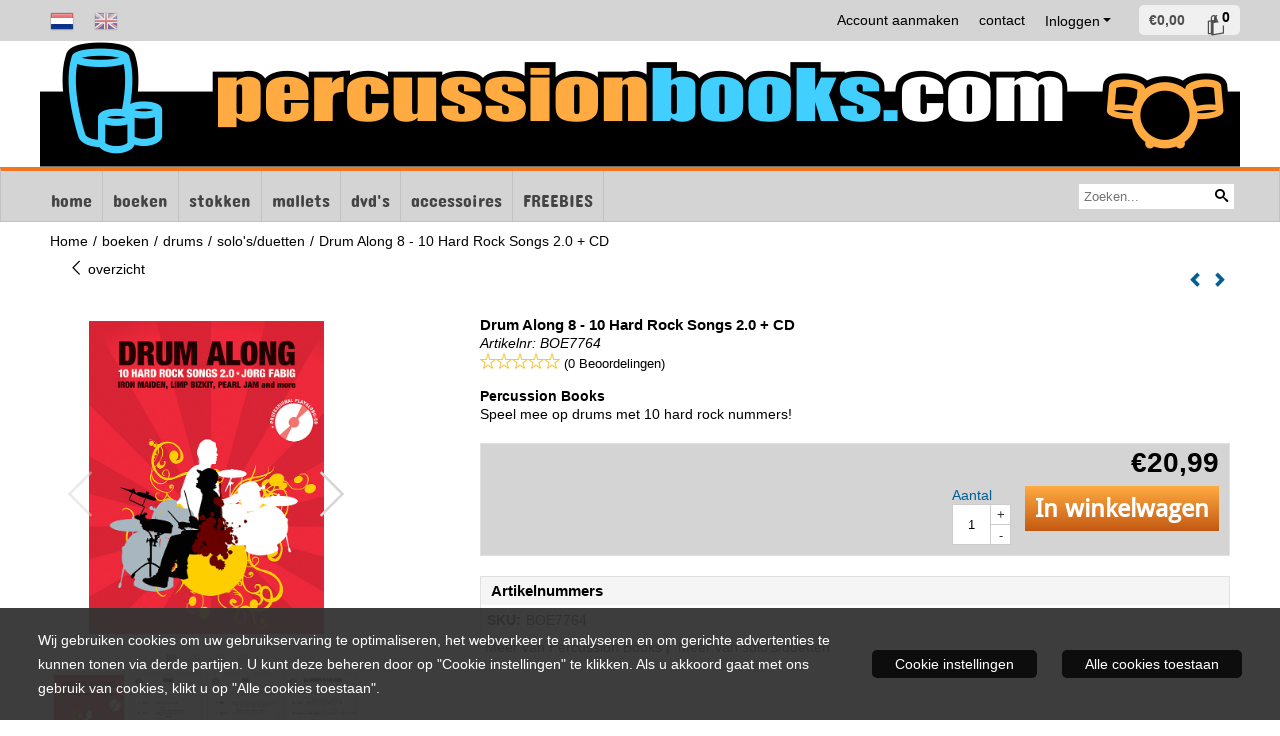

--- FILE ---
content_type: text/html; charset=UTF-8
request_url: https://www.percussionbooks.com/boeken/drums/solos-duetten/drum-along-8549028
body_size: 16400
content:
<!DOCTYPE html> <html lang="nl" class="no-js"> <head> <meta http-equiv="content-type" content="text/html; charset=utf-8"/> <meta name="description" content="Jorg Fabig De laatste editie van de fantastische Drum Along serie laat het hart van iedere een hard rock fan een beetje..."/> <meta name="robots" content="index,follow"> <meta name="viewport" content="width=device-width, initial-scale=1, user-scalable=yes, maximum-scale=5" /> <title>Drum Along 8 - 10 Hard Rock Songs 2.0 + CD - Percussion Books | Everything you need for your drums and percussion lessons</title> <base href="https://www.percussionbooks.com/"/> <link rel="dns-prefetch" href="https://fonts.gstatic.com/"> <link rel="dns-prefetch" href="https://cdn.shoptrader.com/"> <link rel="dns-prefetch" href="https://connect.facebook.net/"> <link rel="prefetch" href="/images/fonts/concert_one_regular.ttf" fetchpriority="high"> <link rel="prefetch" href="/images/fonts/concert_one_regular.ttf" fetchpriority="high"> <link rel="prefetch" href="/images/fonts/droid_sans_regular.ttf" fetchpriority="high"> <link rel="prefetch" href="/images/fonts/open_sans_regular.ttf" fetchpriority="high"> <link rel="icon" href="https://www.percussionbooks.com/images/faviconimages/favicon.ico" type="image/x-icon"> <link rel="shortcut icon" type="image/x-icon" href="https://www.percussionbooks.com/images/faviconimages/favicon.ico"/> <link rel="canonical" href="https://www.percussionbooks.com/boeken/drums/solos-duetten/drum-along-8549028"/> <link rel="alternate" hreflang="nl" href="https://www.percussionbooks.com/boeken/drums/solos-duetten/drum-along-8549028"/> <link rel="alternate" hreflang="x-default" href="https://www.percussionbooks.com/boeken/drums/solos-duetten/drum-along-8549028"/> <link rel="alternate" hreflang="en" href="https://www.percussionbooks.com/books/drums/solos-duetten/drum-along-8549048"/> <script>
        window.translations = {
                        PRODUCT_CARD_ARIA_LABEL: 'Product: ',
            PRODUCT_PRIJS_ARIA_LABEL: 'Prijs: ',
                        SHOPPING_CART_BUTTON_ARIA_LABEL_1: 'Voeg ',
            SHOPPING_CART_BUTTON_ARIA_LABEL_2: ' toe aan winkelwagen',
            PRODUCT_PRIJS_KORTING_ARIA_LABEL_1: 'Van ',
            PRODUCT_PRIJS_KORTING_ARIA_LABEL_2: ' voor ',
                        SHOPPINGCART_ARIA_LIVE_QUANTITY_UPDATE_MESSAGE_BEGIN: 'Aantal van',
            SHOPPINGCART_ARIA_LIVE_QUANTITY_INCREASE_MESSAGE: 'is verhoogd naar',
            SHOPPINGCART_ARIA_LIVE_QUANTITY_DECREASE_MESSAGE: 'is verlaagd naar',
            SHOPPINGCART_ARIA_LIVE_DELETE_PRODUCT_MESSAGE: 'is verwijderd uit de winkelwagen.',
            SHOPPINGCART_ARIA_LIVE_QUANTITY_REFRESH_MESSAGE: 'is bijgewerkt naar'
        };
    </script> <style>
            @font-face{font-family:'Concert One';font-style:normal;font-weight:400;size-adjust:100%;src:local('Concert One'),local('ConcertOne'),url(/images/fonts/concert_one_regular.ttf) format('truetype');font-display:swap}@font-face{font-family:'Concert One';font-style:normal;font-weight:400;size-adjust:100%;src:local('Concert One'),local('ConcertOne'),url(/images/fonts/concert_one_regular.ttf) format('truetype');font-display:swap}@font-face{font-family:'Droid Sans';font-style:normal;font-weight:400;size-adjust:100%;src:local('Droid Sans'),local('DroidSans'),url(/images/fonts/droid_sans_regular.ttf) format('truetype');font-display:swap}@font-face{font-family:'Open Sans';font-style:normal;font-weight:400;size-adjust:100%;src:local('Open Sans'),local('OpenSans'),url(/images/fonts/open_sans_regular.ttf) format('truetype');font-display:swap}.wishlist_button{width:100%;height:15px}@media screen and (min-width:963px){div#column_left,div#column_right{position:relative;float:left;width:20%}div.wrapper.content div#content.col_left,div.wrapper.content div#content.col_right{position:relative;float:left;width:-moz-calc(80% - 10px);width:-webkit-calc(80% - 10px);width:calc(80% - 10px)}div.wrapper.content.col_left.col_right div#content{position:relative;float:left;margin-left:10px;margin-right:10px;width:-moz-calc(60% - 20px);width:-webkit-calc(60% - 20px);width:calc(60% - 20px)}}@media screen and (max-width:479px) and (min-width:120px){div.wrapper.content div.categories.mobile_products__cols--1,div.wrapper.content div.products_gallery_row.mobile_products__cols--1{margin:0 auto;margin-bottom:10px;width:-moz-calc(100% - 5px);width:-webkit-calc(100% - 5px);width:calc(100% - 5px)}div.wrapper.content div.categories.mobile_products__cols--2,div.wrapper.content div.products_gallery_row.mobile_products__cols--2{margin-right:10px;margin-bottom:10px;width:-moz-calc(50% - 13px);width:-webkit-calc(50% - 13px);width:calc(50% - 13px)}div.wrapper.content.productsHasBorder div.categories.mobile_products__cols--2,div.wrapper.content.productsHasBorder div.products_gallery_row.mobile_products__cols--2{margin-right:6px;margin-bottom:6px;width:-moz-calc(50% - 16px);width:-webkit-calc(50% - 16px);width:calc(50% - 16px)}}@media screen and (min-width:120px) and (max-width:479px){div.wrapper.content div.categories:nth-child(2n),div.wrapper.content div.products_gallery_row:nth-child(2n){margin-right:0}}@media screen and (min-width:120px) and (max-width:724px){div#content,div#menu,div.container{margin:0 auto;position:relative}}@media screen and (min-width:120px) and (max-width:724px){div#content{width:-moz-calc(100% - 20px);width:-webkit-calc(100% - 20px);width:calc(100% - 20px)}}@media screen and (min-width:725px) and (max-width:962px){div#content{position:relative;margin:0 auto;width:-moz-calc(100% - 20px);width:-webkit-calc(100% - 20px);width:calc(100% - 20px)}}div.categories,div.products_gallery_row,div.products_lijst_row{padding:4px;position:relative;float:left}div.categories_imagecontainer,div.products_gallery_row_imagecontainer,div.products_lijst_row_imagecontainer{position:relative;text-align:center}div.layover{position:absolute;top:0;left:0;right:0;margin:auto;text-align:center;z-index:5;height:100%;width:100%}.products_gallery_row_imagecontainer.vierkant,.categories_imagecontainer.vierkant,.vierkant div.layover{aspect-ratio:auto 1 / 1}.products_gallery_row_imagecontainer.langwerpig,.categories_imagecontainer.langwerpig,.langwerpig div.layover{aspect-ratio:auto 209 / 250}@media screen and (min-width:120px) and (max-width:724px){.productinfo_imagecontainer{--container__width:100}}@media screen and (min-width:280px) and (max-width:724px){.productinfo_imagecontainer{--container__width:260}}@media screen and (min-width:320px) and (max-width:724px){.productinfo_imagecontainer{--container__width:300}}@media screen and (min-width:360px) and (max-width:724px){.productinfo_imagecontainer{--container__width:340}}@media screen and (min-width:375px) and (max-width:724px){.productinfo_imagecontainer{--container__width:355}}@media screen and (min-width:390px) and (max-width:724px){.productinfo_imagecontainer{--container__width:370}}@media screen and (min-width:414px) and (max-width:724px){.productinfo_imagecontainer{--container__width:394}}@media screen and (min-width:428px) and (max-width:724px){.productinfo_imagecontainer{--container__width:408}}@media screen and (min-width:476px) and (max-width:724px){.productinfo_imagecontainer{--container__width:456}}@media screen and (min-width:725px){.productinfo_imagecontainer{aspect-ratio:1 / 1}}@media screen and (min-width:725px){.productinfo_imagecontainer.product-has-single-image.productimage-has-no-thumbnail{aspect-ratio:5 / 4}}
/*!*.productinfo_imagecontainer #owl-carousel-big.owl-loaded .owl-dots,*!*/
 @media screen and (max-width:724px){.productinfo_imagecontainer{--productinfo-owl-dots__height:40;--productinfo-owl-thumbnails__height:80;--productinfo-owl-dots-and-thumbnails__height:120}.productinfo_imagecontainer{--productinfo-product-image__width:var(--container__width);--productinfo-product-image__height:var(--container__width)}.productinfo_imagecontainer.langwerpig{--langwerpig-aspect-ratio:calc(250 / 209);--productinfo-product-image__height:calc(var(--container__width) * var(--langwerpig-aspect-ratio))}.productinfo_imagecontainer:not(.product-has-single-image):not(.productimage-has-no-thumbnail){aspect-ratio:var(--container__width) / calc(var(--productinfo-product-image__height) + var(--productinfo-owl-dots-and-thumbnails__height))}.productinfo_imagecontainer.product-has-single-image:not(.productimage-has-no-thumbnail){aspect-ratio:var(--container__width) / calc(var(--productinfo-product-image__height) + var(--productinfo-owl-thumbnails__height))}.productinfo_imagecontainer.product-has-single-image.productimage-has-no-thumbnail{aspect-ratio:var(--container__width) / var(--productinfo-product-image__height)}.productinfo_imagecontainer:not(.product-has-single-image) #owl-carousel-big{min-height:calc((var(--productinfo-product-image__height) + var(--productinfo-owl-dots__height)) * 1px)}.productinfo_imagecontainer.product-has-single-image #owl-carousel-big{min-height:calc(var(--productinfo-product-image__height) * 1px)}.productinfo_imagecontainer #owl-carousel-big .owl-dots,.productinfo_imagecontainer #owl-carousel-thumb{transition-delay:.2s;transition-duration:.1s;transition-property:opacity}.productinfo_imagecontainer:has(#owl-carousel-thumb:not(.owl-loaded)) .owl-dots,.productinfo_imagecontainer #owl-carousel-thumb:not(.owl-loaded){opacity:0}}.advanced-search-inner .configuration_tep_meta{margin-bottom:1rem}.lastViewedProduct_image{aspect-ratio:auto 5 / 6}.owl-thumb img{width:auto;height:auto}.lastViewedProduct_image img,.products_gallery_row_imagecontainer img,.categories_imagecontainer img,#mobile_menu_logo img,#preview img{width:auto;height:auto}#breadcrums span{display:inline-block;margin-bottom:5px}#breadcrums a{float:left}#breadcrums span.raquo,#breadcrums span.space{float:left;margin:0 5px}@media screen and (max-width:768px){#breadcrums.breadcrumbs_mobile_inline{width:100%;overflow:hidden}.breadcrumbs_mobile_inline{margin-bottom:16px}#breadcrums.breadcrumbs_mobile_inline .breadcrumbs-listing{display:flex;overflow-x:auto;white-space:nowrap;-webkit-overflow-scrolling:touch;-ms-overflow-style:none;scrollbar-height:none;scrollbar-width:none}#breadcrums.breadcrumbs_mobile_inline .breadcrumbs-listing::-webkit-scrollbar{display:none}}div#productinfo_previous_next{position:relative;margin-bottom:10px;text-align:right}div#productinfo_previous_next ul li{position:relative;display:block;float:right;margin:0 0 0 5px}div#productinfo_previous_next ul li.listing{position:relative;display:block;float:left;margin:4px 0 0 5px}div#productinfo_previous_next ul li.next a,div#productinfo_previous_next ul li.previous a{display:inline-block;padding:3px;-webkit-border-radius:5px;-moz-border-radius:5px;border-radius:5px}div#productinfo_previous_next ul li a span{display:inline-block;text-indent:-9999px}div.sortby{position:relative;padding:10px 0;height:25px;line-height:25px}div.products_display_count{position:relative;float:left}div.product-listing-sorting{position:relative;float:right}div.product-listing-sorting input.submit-btn{display:none}@media screen and (min-width:120px) and (max-width:724px){div.sortby{height:auto}div.halfwidth,div.products_display_count{position:relative;float:left}div.product-listing-sorting{position:relative;float:right}div.product-listing-sorting select{width:100px}div#productinfo_left,div#productinfo_right,productinfo_left_and_right{position:relative;float:none;width:100%}}@media screen and (min-width:1200px){div.wrapper.bigScreen div#productinfo_left{position:relative;float:left;width:46%}div.wrapper.bigScreen div#productinfo_right{position:relative;float:right;margin-left:4%;width:48%}div.wrapper.no_col div#PRODUCT_INFO_PRICE_BOX div#productinfo_price_box_left{position:relative;float:left;width:50%}div.wrapper.no_col div#PRODUCT_INFO_PRICE_BOX div#productinfo_price_buttons_right{position:relative;float:right;width:100%}div.wrapper.no_col div#PRODUCT_INFO_PRICE_BOX div#productinfo_price_box_right{position:relative;float:right;width:50%}}.products_gallery_row_imagecontainer,.categories_imagecontainer,div.layover{width:-moz-available;width:-webkit-fill-available}.div_product_counter.products_gallery_row{display:flex;flex-direction:column;flex-wrap:wrap}.products_gallery_row_name{flex:1 1 auto;width:100%}.page_placeholder_layover,#wishlist_popup,#mobile_menu_container,#quickview_overlay,#quickview_holder,.floating_basket_wrapper,.mobile_menu_search_bar{display:none}.mobile_menu_open{display:block!important}div.clear{clear:both}.box-disabled{display:none}div.wrapper.full{width:100%}div#footer,div#header,div#menu,div#menu_top,div#menu_top_standaard{position:relative;margin:0 auto}*,a img{border:0}article,aside,code,details,figcaption,figure,footer,header,hgroup,menu,nav,pre,section{display:block}a img,img{max-width:100%}#mobile_menu_container.contains_submenu #mobile_menu.mobile_menu_open #cols_mobile #categories{display:flex;flex-direction:column;justify-content:space-between;min-height:calc(100vh - 70px)}.sub-menu-mobile{margin:0 .5rem}.sub-menu-mobile__top-menu-content{background-color:rgb(0 0 0 / .05);margin-top:2rem;margin-bottom:8px}.sub-menu-mobile__top-menu-content .top_menu li[class*="item"]{display:block;padding:0 10px;height:50px;line-height:50px;color:#333;cursor:pointer}.sub-menu-mobile__top-menu-content .top_menu li[class*="item"]{display:block;padding:0 10px;height:50px;line-height:50px;color:#333;cursor:pointer}.sub-menu-mobile__top-menu-content .top_menu li[class*="item"]:not(:last-of-type){border-bottom:1px solid rgb(0 0 0 / .075)}.sub-menu-mobile__social-media-items .menu-top-content__social-media-items{font-size:1.5em}.sub-menu-mobile__social-media-items .menu-top-content__social-media-items a:not(:first-of-type){margin-left:.5rem}.menu_top_content img,.header_bottom img,#owl-carousel-homepage img,.bottom_footer img,.box_content img,#PRODUCT_INFO_DESCRIPTION_BOX img,.price_box img,#blog img,.changetable img{height:auto}*{padding:0;margin:0}a,a i[class^=icon-]{text-decoration:none}input.general_input_field{padding:0 5px;border:1px solid #d9d9d9;-webkit-border-radius:5px;-moz-border-radius:5px;border-radius:5px;height:25px}div.account-icon,div.menu-icon,div.search-icon,div.shopping-icon{top:4px;height:40px;line-height:40px;font-size:24px;text-align:center;position:relative;cursor:pointer}@media screen and (min-width:120px) and (max-width:962px){div.wrapper.full.fixed.menu_top,div.wrapper.header,div.wrapper.header_bottom{position:relative!important}div.wrapper{position:relative;float:none;width:100%}div#menu ul.parent,div.wrapper.menu_top{display:none}div.menu-icon,div.search-icon,div.shopping-icon{display:block}div#column_left,div#column_right,div.wrapper:not(.menu) div.hide_searchbox{display:none}div#menu{height:50px;position:relative;margin:0 auto;width:100%}div.searchbox,div.searchbox input.searchInput{box-shadow:none!important;float:left!important;height:40px!important;position:relative!important}div.searchbox{background:#fff0!important;border:0!important;border-radius:0!important;left:0!important;margin:0 0 0 10px!important;padding:0!important;right:0!important;top:5px!important;width:calc(100% - 166px)!important}div.searchbox input.searchInput{border-radius:0;padding:0 5px!important;width:calc(100% - 53px)!important}div.searchbox button.searchSubmit,div.searchbox span.searchSubmit{border:0!important;box-shadow:none!important;height:40px!important;width:40px!important}div.searchbox span.searchSubmit{background:#fff;color:#000;cursor:pointer!important;display:inline-block!important;padding:0!important;position:relative!important;text-align:center!important}div.searchbox button.searchSubmit{background:#fff0;border-radius:0;font-size:18px;left:0!important;margin:0!important;position:absolute!important;top:2px!important}div#menu>.searchbox{display:none!important}div#shoppingcart div.form_section{width:100%}div.menu-icon{margin-left:20px;float:left}div.account-icon,div.search-icon,div.shopping-icon{margin-right:5px;margin-left:5px;float:right;width:30px}div.menu-icon span.icon-menu7{position:relative}div.menu-icon span.text-menu7{bottom:3px;font-size:12px;height:10px;left:0;line-height:10px;position:absolute;width:40px}}@media screen and (min-width:963px){div#mobile_menu,div.header_mobile_logo,div.search-icon{display:none}}@media screen and (min-width:1200px){div#mobile_menu_logo,div.account-icon,div.menu-icon,div.search-icon,div.shopping-icon{display:none}div.container{position:relative;margin:0 auto;padding-top:10px;padding-bottom:10px}div.wrapper.wideScreen div#footer,div.wrapper.wideScreen div#header,div.wrapper.wideScreen div#menu_top,div.wrapper:not(.full).wideScreen{position:relative;margin:0 auto;width:1200px}div.wrapper.bigScreen div#footer,div.wrapper.bigScreen div#header,div.wrapper.bigScreen div#menu_top,div.wrapper:not(.full).bigScreen,div.wrapper.bigScreen div#menu_full div#menu{position:relative;margin:0 auto;width:98%}div.wrapper.smallScreen div#footer,div.wrapper.smallScreen div#header,div.wrapper.smallScreen div#menu_top,div.wrapper:not(.full).smallScreen{position:relative;margin:0 auto;width:963px}div.wrapper.smallScreen.menuHasBorder.menu div#menu,div.wrapper.smallScreen.menuHasBorder.menu div#menu div.dropdown_menu_horizontaal,div.wrapper.smallScreen.menuHasBorder.menu div#menu>ul>li:hover>div.dropdown_menu_horizontaal{width:961px}div.wrapper.smallScreen.menu div#menu,div.wrapper.smallScreen.menu div#menu div.dropdown_menu_horizontaal,div.wrapper.smallScreen.menu div#menu>ul>li:hover>div.dropdown_menu_horizontaal{width:963px}div.wrapper.wideScreen.menuHasBorder.menu div#menu,div.wrapper.wideScreen.menuHasBorder.menu div#menu div.dropdown_menu_horizontaal,div.wrapper.wideScreen.menuHasBorder.menu div#menu>ul>li:hover>div.dropdown_menu_horizontaal{width:1198px}div.wrapper.wideScreen.menu div#menu,div.wrapper.wideScreen.menu div#menu div.dropdown_menu_horizontaal,div.wrapper.wideScreen.menu div#menu>ul>li:hover>div.dropdown_menu_horizontaal{width:1200px}div#menu ul.parent{display:block}div.wrapper.content.no_col.same_background div.container{padding-left:0;padding-right:0}div.wrapper.content.no_col div.container{padding-left:10px;padding-right:10px}div.wrapper.content.no_col div#content{position:relative;width:100%}div.searchbox{margin-top:13px;width:160px}div.searchbox input.searchInput{width:120px}div.contentBlock,div.w25,div.w33,div.w50,div.w66,div.w75{float:left}div.w25{width:-moz-calc(25% - 7.5px);width:-webkit-calc(25% - 7.5px);width:calc(25% - 7.5px)}div.w33{width:-moz-calc(33.33% - 6.66px);width:-webkit-calc(33.33% - 6.66px);width:calc(33.33% - 6.66px)}div.w50{width:-moz-calc(50% - 5px);width:-webkit-calc(50% - 5px);width:calc(50% - 5px)}div.w66{width:-moz-calc(66.66% - 3.33px);width:-webkit-calc(66.66% - 3.33px);width:calc(66.66% - 3.33px)}div.w75{width:-moz-calc(75% - 2.5px);width:-webkit-calc(75% - 2.5px);width:calc(75% - 2.5px)}div.w100{float:none;width:-moz-calc(100%);width:-webkit-calc(100%);width:calc(100%);margin-right:0}}@media screen and (min-width:1367px){div.wrapper.bigScreen div#footer,div.wrapper.bigScreen div#header,div.wrapper.bigScreen div#menu_top,div.wrapper:not(.full).bigScreen,div.wrapper.bigScreen div#menu_full div#menu{position:relative;margin:0 auto;width:80%}}div.wrapper.full.fixed.menu_top{position:fixed;top:0;left:0;height:40px;width:100%}div#menu_top,div#menu_top>ul,div#menu_top>ul>li{position:relative}div.wrapper.menu_top{z-index:7779}div.wrapper.menu{z-index:1000}div#menu_top_content{position:relative;float:left;height:40px;line-height:40px}div#menu_top{height:40px}div#menu_top>ul{float:right}div#inner_menu ul li,div#menu_top>ul>li,div.languages_controller ul li{float:left;list-style:none}div#menu_top ul li{padding:0 10px}div#menu_top ul li.login-button{padding:0 20px 0 10px}div#menu_top ul li.login-button>a>i{right:5px}div#menu_top>ul,div.languages_controller ul{line-height:40px}div#menu_top li#logged-in-bar>span.logout{margin-left:10px}body.logged-in ul.top_menu>li>a[href$="create_account.php"]{display:none}.clearfix:after,div#menu_top:after,div.configuration_tep_meta:after,div.menu_top:after,div.tep_meta_continue:after,div.tep_meta_general:after{content:".";display:block;height:0;clear:both;visibility:hidden}div#loggedin-bar,div#login-bar,div.ac_results{-moz-border-radius-bottomright:5px;-moz-border-radius-bottomleft:5px}div#loggedin-bar,div.ac_results{-webkit-border-bottom-right-radius:5px;-webkit-border-bottom-left-radius:5px;border-bottom-right-radius:5px;border-bottom-left-radius:5px}div#mobile_menu_logo{width:calc(100% - 200px);position:relative;float:right;text-align:center;height:50px}div#mobile_menu_logo img{height:42px;margin:2px 0}div.wrapper.header img,div.wrapper.header_bottom img{max-width:100%;vertical-align:top}div.header_mobile_logo{position:relative;margin:0 auto;padding-top:10px;text-align:center}div.searchbox{position:relative;float:right;height:33px;width:160px;font-size:16px;line-height:18px;color:#000}div.searchbox input.searchInput{position:relative;float:left;height:25px;border:0;-webkit-border-radius:0;-moz-border-radius:0;border-radius:0;color:#000}div.searchbox input.searchInput:-webkit-input-placeholder{color:#000;opacity:1}div.searchbox input.searchInput:-moz-placeholder{color:#000;opacity:1}div.searchbox input.searchInput:-ms-input-placeholder{color:#000;opacity:1}div.searchbox span.searchSubmit{background:#fff;display:inline-block;position:relative;text-align:center;font-size:16px;height:25px;color:#000}div.searchbox button.searchSubmit{border:0;background:0 0;border-radius:0;height:25px;width:25px}div.basket_wrapper{display:block;position:relative;margin-top:5px;margin-left:5px;height:30px;float:right;z-index:7780;-webkit-border-radius:5px;-moz-border-radius:5px;border-radius:5px}div.basket_wrapper .loading{height:100px}div.basket_wrapper:hover{-webkit-border-radius:5px;-webkit-border-bottom-right-radius:0;-webkit-border-bottom-left-radius:0;-moz-border-radius:5px;-moz-border-radius-bottomright:0;-moz-border-radius-bottomleft:0;border-radius:5px 5px 0 0}div.basket_wrapper:hover div.floating_basket_wrapper{position:absolute;display:block;top:30px;right:0;width:375px;-webkit-border-radius:5px;-webkit-border-top-right-radius:0;-moz-border-radius:5px;-moz-border-radius-topright:0;border-radius:5px 0 5px 5px}div.cart_content span.icon{position:absolute;top:5px;right:8px;font-size:20px}div.cart_content span.quantity{position:absolute;top:3px;right:0;line-height:18px;padding:0 5px;height:18px;text-align:center;-webkit-border-radius:10px;-moz-border-radius:10px;border-radius:10px}div.cart_content span.no-icon.quantity{top:6px}div.load_cart_content{position:relative;display:block;float:right;height:15px;right:6px;width:15px;top:7px;background:url(../cart_content_loader.gif) no-repeat!important}div.cart_content{position:relative;margin:0 5px;line-height:30px;height:30px;float:right;font-weight:700;background-repeat:repeat-x}div.cart_content span.shopping_cart_text{position:relative;margin-left:5px;margin-right:50px}.home_page_listing{display:flex;-webkit-flex-wrap:wrap;flex-wrap:wrap}.product_info_manuals{margin:0 0 10px 0}body{background:#fff;background-image:none;background-position:center center;background-repeat:repeat;background-attachment:fixed}body,span.text,.item_level_1{font-family:Helvetica,Arial,sans;font-size:14px;line-height:18px}div.wrapper.header_bottom,div.wrapper.content{background:#fff;color:#000}a{color:#000}div.wrapper.menu_top{background:#d4d4d4;color:#000}div#menu_top ul li a{color:#000}div#loggedin-bar a,div#login-bar a{color:#000000!important}div#loggedin-bar,div#login-bar{background:#f0f0f0!important}div.lastViewedProduct_box_container h3,div#filterContainer div.filter-header,#leeftijdcontrole h1,#leeftijdcontrole h2,#content h1,#content h2,#content h3,#content h4,#content h5,#content h6,.box_top,.box_product_name h2,.lastViewedProduct h2,span.content-header{font-family:Helvetica,Arial,sans;font-size:15px}.item_level_0{font-family:Concert One;font-size:18px}div#menu_full{background:#d4d4d4;border:1px solid #c2c2c2}@media screen and (min-width:963px){div#menu>ul{width:801px}}@media screen and (min-width:1200px){div#menu>ul{width:1038px}}div#menu{background:#d4d4d4}div.searchbox_mobile span,div#menu_mobile ul li a,div#menu ul li a{color:#444}@media screen and (min-width:120px) and (max-width:962px){div#menu,div#menu a{background:#d4d4d4;color:#444}}div#menu ul li.active,div#menu ul li.iehover{background:#FFAB41}div#menu ul li.active a,div#menu ul li.iehover a{color:#fff;background:#FFAB41}div#menu li.item_level_0{border-right:1px solid #c2c2c2}div#menu ul li.item_level_0 ul{border:1px solid #c2c2c2}div#menu ul li.iehover ul li:hover>a{background:#d4d4d4;color:#444}.item_level_1{background:#d4d4d4}.item_level_2{background:#d4d4d4}.item_level_3{background:#d4d4d4}.item_level_4{background:#d4d4d4}.item_level_5{background:#d4d4d4}.item_level_6{background:#d4d4d4}.item_level_7{background:#d4d4d4}@media screen and (min-width:725px) and (max-width:962px){div.wrapper.overview_products_col_4.content div.categories,div.wrapper.overview_products_col_4.content div.products_gallery_row{position:relative;margin-right:10px;margin-bottom:10px;width:-moz-calc(25% - 15.5px);width:-webkit-calc(25% - 15.5px);width:calc(25% - 15.5px)}div.wrapper.overview_products_col_4.content.productsHasBorder div.categories,div.wrapper.overview_products_col_4.content.productsHasBorder div.products_gallery_row{position:relative;margin-right:7.5px;margin-bottom:7.5px;width:-moz-calc(25% - 16px);width:-webkit-calc(25% - 16px);width:calc(25% - 16px)}div.wrapper.overview_products_col_4.content.productsHasBorder div.categories:nth-child(4n),div.wrapper.overview_products_col_4.content.productsHasBorder div.products_gallery_row:nth-child(4n),div.wrapper.overview_products_col_4 div.categories:nth-child(4n),div.wrapper.overview_products_col_4 div.products_gallery_row:nth-child(4n){margin-right:0}}@media screen and (min-width:963px){div.wrapper.overview_products_col_4.no_col div.categories,div.wrapper.overview_products_col_4.no_col div.products_gallery_row{position:relative;margin-right:10px;margin-bottom:10px;width:-moz-calc(25% - 15.5px);width:-webkit-calc(25% - 15.5px);width:calc(25% - 15.5px)}div.wrapper.overview_products_col_4.productsHasBorder.no_col div.categories,div.wrapper.overview_products_col_4.productsHasBorder.no_col div.products_gallery_row{position:relative;margin-right:8px;margin-bottom:8px;width:-moz-calc(25% - 16px);width:-webkit-calc(25% - 16px);width:calc(25% - 16px)}div.wrapper.overview_products_col_4.productsHasBorder.no_col div.categories:nth-child(4n),div.wrapper.overview_products_col_4.productsHasBorder.no_col div.products_gallery_row:nth-child(4n),div.wrapper.overview_products_col_4.no_col div.categories:nth-child(4n),div.wrapper.overview_products_col_4.no_col div.products_gallery_row:nth-child(4n){margin-right:0}div.wrapper.overview_products_col_4.col_right:not(.col_left) div.categories,div.wrapper.overview_products_col_4.col_left:not(.col_right) div.categories,div.wrapper.overview_products_col_4.col_right:not(.col_left) div.products_gallery_row,div.wrapper.overview_products_col_4.col_left:not(.col_right) div.products_gallery_row{position:relative;margin-right:10.5px;margin-bottom:10.5px;width:-moz-calc(25% - 16px);width:-webkit-calc(25% - 16px);width:calc(25% - 16px)}div.wrapper.overview_products_col_4.productsHasBorder.col_right:not(.col_left) div.categories,div.wrapper.overview_products_col_4.productsHasBorder.col_left:not(.col_right) div.categories,div.wrapper.overview_products_col_4.productsHasBorder.col_right:not(.col_left) div.products_gallery_row,div.wrapper.overview_products_col_4.productsHasBorder.col_left:not(.col_right) div.products_gallery_row{position:relative;margin-right:8px;margin-bottom:8px;width:-moz-calc(25% - 16px);width:-webkit-calc(25% - 16px);width:calc(25% - 16px)}div.wrapper.overview_products_col_4.col_right:not(.col_left) div.categories:nth-child(4n),div.wrapper.overview_products_col_4.col_right:not(.col_left) div.products_gallery_row:nth-child(4n),div.wrapper.overview_products_col_4.col_left:not(.col_right) div.categories:nth-child(4n),div.wrapper.overview_products_col_4.col_left:not(.col_right) div.products_gallery_row:nth-child(4n){float:right;margin-right:0}}#owl-carousel-homepage .owl-dots .owl-dot.active span,#owl-carousel-homepage .owl-dots .owl-dot:hover span{background:#ff0000!important}div#slider-homepage{max-height:350px}.sf-menu li,div#menu,div#menu ul li,div#menu ul li.item_level_0{position:relative}div#menu ul li{float:left;list-style:none}div#menu ul li.item_level_0{height:50px;line-height:50px}div#menu ul li.item_level_0 a{display:block;padding:0 10px}div#menu ul li.item_level_0 ul ul{margin-left:0}div#menu ul li.item_level_0 ul li{position:relative;height:36px;line-height:36px;float:left;list-style:none;text-align:left;width:250px}div#menu ul li.item_level_0 ul li a{text-transform:none}div#menu li.item_level_0 ul li ul li{width:250px}.sf-menu,.sf-menu *{margin:0;padding:0;list-style:none}.sf-menu ul{position:absolute;display:none;top:100%;left:0;z-index:29}div#menu ul li{z-index:unset!important}.sf-menu a,.sf-menu li.sfHover>ul,.sf-menu li:hover>ul{display:block}div.wrapper.menuHasBorder .sf-menu ul{margin-left:-1px}.sf-menu>li{float:left}.sf-menu a{position:relative}.sf-menu ul ul{top:0;margin-top:-1px;left:250px}div#menu ul li{z-index:100}
        </style> <link rel="stylesheet" href="/themes/4000/css/abstracts/_print.css" media="print" crossorigin> <link rel="stylesheet" href="/images/css/stApp.css?v=131.29571855371878284411" crossorigin> <script>
        !function(f,b,e,v,n,t,s)
        {if(f.fbq)return;n=f.fbq=function(){n.callMethod?
            n.callMethod.apply(n,arguments):n.queue.push(arguments)};
            if(!f._fbq)f._fbq=n;n.push=n;n.loaded=!0;n.version='2.0';
            n.queue=[];t=b.createElement(e);t.async=!0;
            t.src=v;s=b.getElementsByTagName(e)[0];
            s.parentNode.insertBefore(t,s)}(window, document,'script',
            'https://connect.facebook.net/en_US/fbevents.js');
        fbq('init', '574239636326501');
        fbq('track', 'PageView');
    </script>


        
        
        
        
        <meta name="twitter:card" content="summary" /> <meta name="twitter:title" content="Drum Along 8 - 10 Hard Rock Songs 2.0 + CD - Percussion Books | Everything you need for your drums and percussion lessons" /> <meta name="twitter:description" content="Jorg Fabig De laatste editie van de fantastische Drum Along serie laat het hart van iedere een hard rock fan een beetje..." /> <meta name="twitter:image" content="https://www.percussionbooks.com/images/productimages/big/BOE7764.jpg" /> <meta name="twitter:url" content="https://www.percussionbooks.com/boeken/drums/solos-duetten/drum-along-8549028" /> <script type="application/ld+json">{
    "@context": "http://schema.org",
    "@type": "Product",
    "name": "Drum Along 8 - 10 Hard Rock Songs 2.0 + CD",
    "mpn": "",
    "sku": "BOE7764",
    "image": "https://www.percussionbooks.com/images/productimages/big/BOE7764.jpg",
    "description": "Jorg Fabig\r\n\r\nDe laatste editie van de fantastische Drum Along serie laat het hart van iedere een hard rock fan een beetje sneller slaan. Het boek bevat 10 lead sheets van fantastische hard rock nummers. De gebruikelijke stijl van de Drum Along series helpt je deze gave nummers snel en eenvoudig in te studeren.\r\n\r\nElk nummer van deze collectie drum transcripties bevat de ritme patronen voor iedere gedeelte van het nummer. Van Metallica's Enter Sandman toy Thin Lizzy's The Boys Are Back In Town, deze lead sheet stellen je in staat de ritmes van deze bekende rock anthems snel onder de knie te krijgen. In dit boek vind je alle basis beats om de nummers mee te leren spelen.\r\n\r\nDe begeleidings CD bevat twee versies van ieder nummer in mp3 formaat. De volledige versie laat je exact horen hoe het nummer gespeeld moeten worden. Met de play along versie kun je meespelen alsof je een onderdeel van de band bent! \u00a0\r\n\r\nHet boek bevat de volgende hard rock titels:\r\n\r\n\r\n\tAlive [Pearl Jam] \u00a0\u00a0\u00a0\u00a0\u00a0\u00a0\r\n\tBelly Of The Beast [Anthrax] \u00a0\u00a0\u00a0\u00a0\u00a0\u00a0\u00a0\u00a0\u00a0\r\n\tEnter Sandman [Metallica] \u00a0\u00a0\r\n\tPain [Soulfly] \u00a0\u00a0\u00a0\u00a0\u00a0\u00a0\u00a0\u00a0\u00a0\u00a0\u00a0\r\n\tPoints Of Authority [Linkin Park] \u00a0\u00a0\r\n\tTake A Look Around [Limp Bizkit] \u00a0\u00a0\u00a0\u00a0\u00a0\u00a0\u00a0\u00a0\u00a0\u00a0\u00a0\r\n\tThe Boys Are Back In Town [Thin Lizzy] \u00a0\r\n\tThe Number Of The Beast [Iron Maiden] \u00a0\u00a0\r\n\tThe Pretender [Foo Fighters] \u00a0\u00a0\u00a0\u00a0\u00a0\u00a0\u00a0\u00a0\u00a0\u00a0\r\n\tWould [Alice In Chains] \u00a0\u00a0\u00a0\u00a0\u00a0\u00a0\r\n",
    "offers": {
        "@type": "Offer",
        "price": "20.99",
        "priceCurrency": "EUR",
        "url": "https://www.percussionbooks.com/boeken/drums/solos-duetten/drum-along-8549028",
        "availability": "https://schema.org/InStock"
    },
    "brand": {
        "@type": "Brand",
        "name": "Percussion Books"
    }
}</script>
</head> <body id="st_product" class="boeken drums solos-duetten drum-along-8549028 not-logged-in"> <a name="body-top"></a> <div class="page_placeholder_layover" id="page_placeholder_layover"> <img src="opc_loader.png" class="opc_loader" alt="opc_loader"/> </div> <div class="opc_melding small"></div><div class="wrapper wideScreen full menu_top"> <div id="menu_top"> <div id="language"> <div class="languages_controller"> <ul class="language-item-list"> <li class="language-item" id="setlang_ned"> <a class="language-link active" title="Nederlands" href="https://www.percussionbooks.com/boeken/drums/solos-duetten/drum-along-8549028?language=nl"> <img class="language-flag" width="24" height="24" src="images/languageimages/ned.png" alt="Nederlands" /> </a> </li> <li class="language-item" id="setlang_eng"> <a class="language-link inactive" title="English" href="https://www.percussionbooks.com/books/drums/solos-duetten/drum-along-8549048?language=en"> <img class="language-flag" width="24" height="24" src="images/languageimages/eng.png" alt="English" /> </a> </li> </ul> </div> </div> <div class="basket_wrapper"> <div class="cart_content"> <a style="position:absolute;inset:0;" href="https://www.percussionbooks.com/shopping_cart.php"></a> <span class="shopping_cart_text"> <a href="https://www.percussionbooks.com/shopping_cart.php" data-bind="html: cartValue()"></a> </span> <a href="https://www.percussionbooks.com/shopping_cart.php"><span class="icon icon-bag"></span></a> <a href="https://www.percussionbooks.com/shopping_cart.php"><span class="quantity" data-bind="text: cartCount"></span></a> </div> <div class="floating_basket_wrapper"> <a class="close_basket_content"></a> <div class="basket_content"> <table data-bind="visible: cartTable().length > 0"> <tbody data-bind="foreach: cartTable"> <tr> <td class="product_image_cell"> <div class="product_image"> <img data-bind="attr: { src: image() }, visible: image_is_base_64() == 0"> <img data-bind="attr: { src: 'data:' + image_mime_type() + ';base64, ' + image() }, visible: image_is_base_64() == 1"> </div> </td> <td class="product_name_cell"> <span data-bind="text: quantity"></span> x <a data-bind="attr: { href: url }, text: name"></a> <span data-bind="foreach: attributes, visible: attributes().length > 0"> <small><i>-&nbsp;<span data-bind="html: option_name() + ' ' + value_name()"></span></i></small><br> </span> <p data-bind="html: $root.currencyFormat.symbolLeft + stAppTools.number_format(parseFloat(total_price()) * parseFloat($root.currencyFormat.value), $root.currencyFormat.decimalPlaces, $root.currencyFormat.decimalPoint, $root.currencyFormat.thousandsPoint) + $root.currencyFormat.symbolRight"></p> </td> <td class="product_price_cell" data-bind="click: $parent.removeProduct"> <i class="icon-bin"></i> </td> </tr> </tbody> </table> <span class="shopping-cart-empty" data-bind="visible: cartTable().length == 0">
            Uw winkelwagen is leeg
        </span> </div> <div class="clear"></div> <div class="floating_basket_total clearfix newDivClass3"> <span class="floating_basket_total" data-bind="html: cartValue"></span> <a href="https://www.percussionbooks.com/shopping_cart.php" class="configuration_btn configuration_button button configuration_button_submit" data-bind="visible: cartTable().length != 0"> <span class="button">
                Afrekenen
            </span> <i class="icon-arrow-right2 align-right"></i> </a> </div> </div> </div> <ul class="login-box"> <li class="login-button"><a href="https://www.percussionbooks.com/login.php" >Inloggen<i class="icon-arrow-down5"></i></a> <div id="login-bar" class="box-padding-10x box-disabled dropdown-menu"> <form name="login-bar" action="https://www.percussionbooks.com/login.php?action=process" method="post" enctype="application/x-www-form-urlencoded" autocomplete="off"> <input type="hidden" name="form_name" value="login-bar"> <div id="login-bar-email-adress"> <input placeholder="uwmail@adres.nl" type="text" name="email_address" class="general_input_field" autocomplete="username email" /> </div> <div id="login-bar-password"> <input placeholder="wachtwoord" type="password" name="password" class="general_input_field" autocomplete="current-password" /> </div> <div class="login-bar-submit box-textalign-right"> <button type="submit" class="configuration_btn configuration_button configuration_button_general"> <i class="icon-user align-left"></i> <span class="button">Inloggen</span> </button> </div> <div id="login-bar-password-forgotten"> <a href="https://www.percussionbooks.com/password_forgotten.php" class="user_pass_forgotten">Wachtwoord vergeten?</a> </div> <div id="login-bar-create-account"> <a href="https://www.percussionbooks.com/create_account.php" class="user_create_account">Account aanmaken</a> </div> </form> </div> </li> </ul> <ul class="top_menu"> <li class="item1"><a href="https://www.percussionbooks.com/create_account.php" target="_self">Account aanmaken</a></li> <li class="item2"><a href="https://www.percussionbooks.com/contact/" target="_self">contact</a></li> </ul> <div class="clear"></div> </div> </div><div class="wrapper full wideScreen header"> <div id="header"> <div class="changetable user_input"> <p style="text-align: center;"><a href="https://www.percussionbooks.com"><img alt="" src="https://www.percussionbooks.com/images/percussionbooks header.png" /></a></p> <div class="clear"></div> </div> </div> </div><div id="mobile_menu_overlay"></div> <div id="mobile_menu_container" class=""> <div id="mobile_menu"> <div id="mobile_menu_info"> <div id="mobile_menu_close" class="icon-cross"></div> <div class="search-icon"> <a><span class="icon-search"></span></a> </div> <div id="mobile_menu_shopping_cart" class="mobile_menu_navigation_items"><a href="https://www.percussionbooks.com/shopping_cart.php"><span class="icon-basket"></span></a></div> <div id="mobile_menu_account" class="mobile_menu_navigation_items"> <a href="https://www.percussionbooks.com/account.php"><span class="icon-user"></span></a> </div> <div class="clear"></div> </div> <div class="mobile_menu_search_bar"> <div class="mobile_searchbox"> <form name="advanced_search" action="https://www.percussionbooks.com/advanced_search_result.php" method="get" enctype="application/x-www-form-urlencoded"> <input type="hidden" name="form_name" value="advanced_search"> <input type="hidden" name="search_in_description" value="1"> <input type="hidden" name="inc_subcat" value="1"> <input name="keywords" type="text" value="" placeholder="Zoeken..." class="searchInput ac_input search_1 mobile_search" id="sqr_mobile_menu_search"/> <span class="searchSubmit"><button class="searchSubmit" type="submit"><i class="icon-search3"></i></button></span> <div class="clear"></div> </form> </div> </div> <div id="cols_mobile"> <div id="language"> <div class="languages_controller"> <ul class="language-item-list"> <li class="language-item" id="setlang_ned"> <a class="language-link active" title="Nederlands" href="https://www.percussionbooks.com/boeken/drums/solos-duetten/drum-along-8549028?language=nl"> <img class="language-flag" width="24" height="24" src="images/languageimages/ned.png" alt="Nederlands" /> </a> </li> <li class="language-item" id="setlang_eng"> <a class="language-link inactive" title="English" href="https://www.percussionbooks.com/books/drums/solos-duetten/drum-along-8549048?language=en"> <img class="language-flag" width="24" height="24" src="images/languageimages/eng.png" alt="English" /> </a> </li> </ul> </div> </div> <div id="categories" class="box box-bordercolor categories_box mobile_box"> <div class="box_content"> <div class="menu-header test2 parent-item" id="dmrp_0"> <span class="item"> <a href="https://www.percussionbooks.com">
                                Home
                            </a> </span> </div> <div class="menu-header parent-item" id="dmm_2"> <span class="item"> <a target="_self" href="https://www.percussionbooks.com/boeken/">
                                    boeken
                                </a> </span> <i class="expand icon-arrow-right4"></i></div><div class="menu-content boeken parent-item" id="submenu-cat-2" hidden> <div class="menu-header " id="dmrp_7"> <span class="item"> <a href="https://www.percussionbooks.com/boeken/drums/" target="_self"> <span class="expanding icon-arrow-right5" style="margin-left: 0px; margin-right: 6px; font-size: 12px;"></span>drums          </a> </span> <i class="expand icon-arrow-right4"></i></div><div class="menu-content boeken" id="submenu-cat-7" hidden> <div class="menu-header " id="dmrp_13"> <span class="item"> <a href="https://www.percussionbooks.com/boeken/drums/methode-boeken/" target="_self"> <span class="expanding icon-arrow-right5" style="margin-left: 12px; margin-right: 6px; font-size: 12px;"></span>methodes          </a> </span></div> <div class="menu-header " id="dmrp_14"> <span class="item"> <a href="https://www.percussionbooks.com/boeken/drums/solos-duetten/" target="_self"> <span class="expanding icon-arrow-right5" style="margin-left: 12px; margin-right: 6px; font-size: 12px;"></span>solo's/duetten          </a> </span></div></div> <div class="menu-header " id="dmrp_8"> <span class="item"> <a href="https://www.percussionbooks.com/boeken/snare-drum/" target="_self"> <span class="expanding icon-arrow-right5" style="margin-left: 0px; margin-right: 6px; font-size: 12px;"></span>snare drum          </a> </span> <i class="expand icon-arrow-right4"></i></div><div class="menu-content boeken" id="submenu-cat-8" hidden> <div class="menu-header " id="dmrp_9"> <span class="item"> <a href="https://www.percussionbooks.com/boeken/snare-drum/methodes/" target="_self"> <span class="expanding icon-arrow-right5" style="margin-left: 12px; margin-right: 6px; font-size: 12px;"></span>methodes          </a> </span></div> <div class="menu-header " id="dmrp_10"> <span class="item"> <a href="https://www.percussionbooks.com/boeken/snare-drum/solos-duetten/" target="_self"> <span class="expanding icon-arrow-right5" style="margin-left: 12px; margin-right: 6px; font-size: 12px;"></span>solo's/duetten          </a> </span></div></div> <div class="menu-header " id="dmrp_11"> <span class="item"> <a href="https://www.percussionbooks.com/boeken/mallets/" target="_self"> <span class="expanding icon-arrow-right5" style="margin-left: 0px; margin-right: 6px; font-size: 12px;"></span>mallets          </a> </span> <i class="expand icon-arrow-right4"></i></div><div class="menu-content boeken" id="submenu-cat-11" hidden> <div class="menu-header " id="dmrp_15"> <span class="item"> <a href="https://www.percussionbooks.com/boeken/mallets/methodes/" target="_self"> <span class="expanding icon-arrow-right5" style="margin-left: 12px; margin-right: 6px; font-size: 12px;"></span>methodes          </a> </span></div> <div class="menu-header " id="dmrp_16"> <span class="item"> <a href="https://www.percussionbooks.com/boeken/mallets/solos-duetten/" target="_self"> <span class="expanding icon-arrow-right5" style="margin-left: 12px; margin-right: 6px; font-size: 12px;"></span>solo's/duetten          </a> </span></div></div> <div class="menu-header " id="dmrp_12"> <span class="item"> <a href="https://www.percussionbooks.com/boeken/pauken/" target="_self"> <span class="expanding icon-arrow-right5" style="margin-left: 0px; margin-right: 6px; font-size: 12px;"></span>pauken          </a> </span> <i class="expand icon-arrow-right4"></i></div><div class="menu-content boeken" id="submenu-cat-12" hidden> <div class="menu-header " id="dmrp_20"> <span class="item"> <a href="https://www.percussionbooks.com/boeken/pauken/methodes/" target="_self"> <span class="expanding icon-arrow-right5" style="margin-left: 12px; margin-right: 6px; font-size: 12px;"></span>methodes          </a> </span></div> <div class="menu-header " id="dmrp_21"> <span class="item"> <a href="https://www.percussionbooks.com/boeken/pauken/solos-duetten/" target="_self"> <span class="expanding icon-arrow-right5" style="margin-left: 12px; margin-right: 6px; font-size: 12px;"></span>solo's/duetten          </a> </span></div></div> <div class="menu-header " id="dmrp_17"> <span class="item"> <a href="https://www.percussionbooks.com/boeken/marching/" target="_self"> <span class="expanding icon-arrow-right5" style="margin-left: 0px; margin-right: 6px; font-size: 12px;"></span>marching          </a> </span></div> <div class="menu-header " id="dmrp_22"> <span class="item"> <a href="https://www.percussionbooks.com/boeken/multi-percussion/" target="_self"> <span class="expanding icon-arrow-right5" style="margin-left: 0px; margin-right: 6px; font-size: 12px;"></span>multi percussion          </a> </span></div> <div class="menu-header " id="dmrp_40"> <span class="item"> <a href="https://www.percussionbooks.com/boeken/world-percussion/" target="_self"> <span class="expanding icon-arrow-right5" style="margin-left: 0px; margin-right: 6px; font-size: 12px;"></span>world percussion          </a> </span></div> <div class="menu-header " id="dmrp_41"> <span class="item"> <a href="https://www.percussionbooks.com/boeken/naslagwerken/" target="_self"> <span class="expanding icon-arrow-right5" style="margin-left: 0px; margin-right: 6px; font-size: 12px;"></span>naslagwerken          </a> </span></div> <div class="menu-header " id="dmrp_43"> <span class="item"> <a href="https://www.percussionbooks.com/boeken/orkest-studies/" target="_self"> <span class="expanding icon-arrow-right5" style="margin-left: 0px; margin-right: 6px; font-size: 12px;"></span>orkest studies          </a> </span></div></div> <div class="menu-header parent-item" id="dmm_5"> <span class="item"> <a target="_self" href="https://www.percussionbooks.com/stokken/">
                                    stokken
                                </a> </span> </div> <div class="menu-header parent-item" id="dmm_4"> <span class="item"> <a target="_self" href="https://www.percussionbooks.com/mallets/">
                                    mallets
                                </a> </span> </div> <div class="menu-header parent-item" id="dmm_3"> <span class="item"> <a target="_self" href="https://www.percussionbooks.com/dvds/">
                                    dvd's
                                </a> </span> <i class="expand icon-arrow-right4"></i></div><div class="menu-content dvd's parent-item" id="submenu-cat-3" hidden> <div class="menu-header " id="dmrp_6"> <span class="item"> <a href="https://www.percussionbooks.com/dvds/marching/" target="_self"> <span class="expanding icon-arrow-right5" style="margin-left: 0px; margin-right: 6px; font-size: 12px;"></span>marching          </a> </span></div> <div class="menu-header " id="dmrp_26"> <span class="item"> <a href="https://www.percussionbooks.com/dvds/drumset/" target="_self"> <span class="expanding icon-arrow-right5" style="margin-left: 0px; margin-right: 6px; font-size: 12px;"></span>drumset          </a> </span></div></div> <div class="menu-header parent-item" id="dmm_1"> <span class="item"> <a target="_self" href="https://www.percussionbooks.com/accessoires/">
                                    accessoires
                                </a> </span> </div> <div class="menu-header parent-item" id="dmm_86"> <span class="item"> <a target="_self" href="https://www.percussionbooks.com/freebies/">
                                    FREEBIES
                                </a> </span> </div> </div> </div> <div id="cols_mobile_placeholder" class="clearfix"></div> <input type="hidden" name="MOBILE_SHOW_CATEGORIES_ONLY" value="true"> </div> </div> </div><div class="wrapper full wideScreen menuHasBorder menu"> <div class="menu-container"> <div id="menu_full"> <div id="menu"> <ul class="sf-menu parent"> <li class="item1 item_level_0" id="dmvr_35"> <a target="_self" title="home" class="itemLink" href="https://www.percussionbooks.com">
                            home
                        </a> </li> <li class="item2 item_level_0" id="dmvr_2"> <a target="_self" title="boeken" class="itemLink" href="https://www.percussionbooks.com/boeken/">
                            boeken
                        </a> <ul class="sf-menu subnav nav_level_1"> <li class="item1 item_level_1" id="dmvr_7"> <a target="_self" title="drums" class="itemLink" href="https://www.percussionbooks.com/boeken/drums/">
                            drums
                        </a> <ul class="sf-menu subnav nav_level_2"> <li class="item1 item_level_2" id="dmvr_13"> <a target="_self" title="methodes" class="itemLink" href="https://www.percussionbooks.com/boeken/drums/methode-boeken/">
                            methodes
                        </a> </li> <li class="item2 item_level_2" id="dmvr_14"> <a target="_self" title="solo's/duetten" class="itemLink" href="https://www.percussionbooks.com/boeken/drums/solos-duetten/">
                            solo's/duetten
                        </a> </li></ul></li> <li class="item2 item_level_1" id="dmvr_8"> <a target="_self" title="snare drum" class="itemLink" href="https://www.percussionbooks.com/boeken/snare-drum/">
                            snare drum
                        </a> <ul class="sf-menu subnav nav_level_2"> <li class="item1 item_level_2" id="dmvr_9"> <a target="_self" title="methodes" class="itemLink" href="https://www.percussionbooks.com/boeken/snare-drum/methodes/">
                            methodes
                        </a> </li> <li class="item2 item_level_2" id="dmvr_10"> <a target="_self" title="solo's/duetten" class="itemLink" href="https://www.percussionbooks.com/boeken/snare-drum/solos-duetten/">
                            solo's/duetten
                        </a> </li></ul></li> <li class="item3 item_level_1" id="dmvr_11"> <a target="_self" title="mallets" class="itemLink" href="https://www.percussionbooks.com/boeken/mallets/">
                            mallets
                        </a> <ul class="sf-menu subnav nav_level_2"> <li class="item1 item_level_2" id="dmvr_15"> <a target="_self" title="methodes" class="itemLink" href="https://www.percussionbooks.com/boeken/mallets/methodes/">
                            methodes
                        </a> </li> <li class="item2 item_level_2" id="dmvr_16"> <a target="_self" title="solo's/duetten" class="itemLink" href="https://www.percussionbooks.com/boeken/mallets/solos-duetten/">
                            solo's/duetten
                        </a> </li></ul></li> <li class="item4 item_level_1" id="dmvr_12"> <a target="_self" title="pauken" class="itemLink" href="https://www.percussionbooks.com/boeken/pauken/">
                            pauken
                        </a> <ul class="sf-menu subnav nav_level_2"> <li class="item1 item_level_2" id="dmvr_20"> <a target="_self" title="methodes" class="itemLink" href="https://www.percussionbooks.com/boeken/pauken/methodes/">
                            methodes
                        </a> </li> <li class="item2 item_level_2" id="dmvr_21"> <a target="_self" title="solo's/duetten" class="itemLink" href="https://www.percussionbooks.com/boeken/pauken/solos-duetten/">
                            solo's/duetten
                        </a> </li></ul></li> <li class="item5 item_level_1" id="dmvr_17"> <a target="_self" title="marching" class="itemLink" href="https://www.percussionbooks.com/boeken/marching/">
                            marching
                        </a> </li> <li class="item6 item_level_1" id="dmvr_22"> <a target="_self" title="multi percussion" class="itemLink" href="https://www.percussionbooks.com/boeken/multi-percussion/">
                            multi percussion
                        </a> </li> <li class="item7 item_level_1" id="dmvr_40"> <a target="_self" title="world percussion" class="itemLink" href="https://www.percussionbooks.com/boeken/world-percussion/">
                            world percussion
                        </a> </li> <li class="item8 item_level_1" id="dmvr_41"> <a target="_self" title="naslagwerken" class="itemLink" href="https://www.percussionbooks.com/boeken/naslagwerken/">
                            naslagwerken
                        </a> </li> <li class="item9 item_level_1" id="dmvr_43"> <a target="_self" title="orkest studies" class="itemLink" href="https://www.percussionbooks.com/boeken/orkest-studies/">
                            orkest studies
                        </a> </li></ul></li> <li class="item3 item_level_0" id="dmvr_5"> <a target="_self" title="stokken" class="itemLink" href="https://www.percussionbooks.com/stokken/">
                            stokken
                        </a> </li> <li class="item4 item_level_0" id="dmvr_4"> <a target="_self" title="mallets" class="itemLink" href="https://www.percussionbooks.com/mallets/">
                            mallets
                        </a> </li> <li class="item5 item_level_0" id="dmvr_3"> <a target="_self" title="dvd's" class="itemLink" href="https://www.percussionbooks.com/dvds/">
                            dvd's
                        </a> <ul class="sf-menu subnav nav_level_1"> <li class="item1 item_level_1" id="dmvr_6"> <a target="_self" title="marching" class="itemLink" href="https://www.percussionbooks.com/dvds/marching/">
                            marching
                        </a> </li> <li class="item2 item_level_1" id="dmvr_26"> <a target="_self" title="drumset" class="itemLink" href="https://www.percussionbooks.com/dvds/drumset/">
                            drumset
                        </a> </li></ul></li> <li class="item6 item_level_0" id="dmvr_1"> <a target="_self" title="accessoires" class="itemLink" href="https://www.percussionbooks.com/accessoires/">
                            accessoires
                        </a> </li> <li class="item7 item_level_0" id="dmvr_86"> <a target="_self" title="FREEBIES" class="itemLink" href="https://www.percussionbooks.com/freebies/">
                            FREEBIES
                        </a> </li></ul> <div class="menu-icon"> <span class="icon-menu7"></span> </div> <div class="searchbox"> <form name="advanced_search" action="https://www.percussionbooks.com/advanced_search_result.php" method="get" enctype="application/x-www-form-urlencoded"> <input type="hidden" name="form_name" value="advanced_search"> <input type="hidden" name="search_in_description" value="1"> <input type="hidden" name="Beschrijving" value="1"> <input type="hidden" name="Artikelnaam" value=true> <input type="hidden" name="Ean" value="1"> <input type="hidden" name="Sku" value="1"> <input type="hidden" name="Artikelnummer" value="1"> <input type="hidden" name="Tag" value="0"> <input type="hidden" name="inc_subcat" value="1"> <input name="keywords" type="text" value="" placeholder="Zoeken..." class="general_input_field searchInput ac_input search_1" id="search" /> <span class="searchSubmit"><button class="searchSubmit" type="submit"><i class="icon-search3"></i></button></span> <div class="clear"></div> </form> </div> <div class="search-icon"> <a><span class="icon-search"></span></a> </div> <div class="shopping-icon"> <a href="https://www.percussionbooks.com/shopping_cart.php"><span class="icon-basket"></span></a> <span class="quantity" data-bind="text: cartCount"></span> </div> <div class="account-icon"> <a href="https://www.percussionbooks.com/account.php"><span class="icon-user"></span></a> </div> <div class="clear"></div> </div> <div class="mobile_menu_search_bar"> <div class="mobile_searchbox"> <form name="advanced_search" action="https://www.percussionbooks.com/advanced_search_result.php" method="get" enctype="application/x-www-form-urlencoded"> <input type="hidden" name="form_name" value="advanced_search"> <input type="hidden" name="search_in_description" value="1"> <input type="hidden" name="inc_subcat" value="1"> <input name="keywords" type="text" value="" placeholder="Zoeken..." class="searchInput ac_input search_1 mobile_search" id="sqr_mobile_search"/> <span class="searchSubmit"><button class="searchSubmit" type="submit"><i class="icon-search3"></i></button></span> <div class="clear"></div> </form> </div> </div> </div> </div> </div>
<div class="wrapper content productPagina    no_col  wideScreen productsHasBorder overview_products_col_5"> <div class="container"> <input type="hidden" id="overview_products_col" value="5" /> <input type="hidden" id="image_dimensions" value="Vierkant" /> <input type="hidden" id="stock_check_hidden" value="false" /> <input type="hidden" id="winkelwagen_popup_hidden" value="true" /> <input type="hidden" id="basket_tekst_hidden" value="Bedrag" /> <input type="hidden" id="prijzen_zichtbaar_inloggen_hidden" value="-,--" /> <div id="content" class="  no_col"> <div id="breadcrums" class="breadcrumbs-scroll-container"> <div class="breadcrumbs-listing" itemscope itemtype="http://schema.org/BreadcrumbList"> <div itemprop="itemListElement" itemscope itemtype="https://schema.org/ListItem"><a href="https://www.percussionbooks.com/" class="crumb breadcrumb trail" itemtype="http://schema.org/Thing" itemprop="item"><span itemprop="name">Home</span></a><meta itemprop="position" content="1" /></div><span class="raquo">/</span><div itemprop="itemListElement" itemscope itemtype="https://schema.org/ListItem"><a href="https://www.percussionbooks.com/boeken/" class="crumb breadcrumb trail" itemtype="http://schema.org/Thing" itemprop="item"><span itemprop="name">boeken</span></a><meta itemprop="position" content="2" /></div><span class="raquo">/</span><div itemprop="itemListElement" itemscope itemtype="https://schema.org/ListItem"><a href="https://www.percussionbooks.com/boeken/drums/" class="crumb breadcrumb trail" itemtype="http://schema.org/Thing" itemprop="item"><span itemprop="name">drums</span></a><meta itemprop="position" content="3" /></div><span class="raquo">/</span><div itemprop="itemListElement" itemscope itemtype="https://schema.org/ListItem"><a href="https://www.percussionbooks.com/boeken/drums/solos-duetten/" class="crumb breadcrumb trail" itemtype="http://schema.org/Thing" itemprop="item"><span itemprop="name">solo's/duetten</span></a><meta itemprop="position" content="4" /></div><span class="raquo">/</span><div itemprop="itemListElement" itemscope itemtype="https://schema.org/ListItem"><a href="https://www.percussionbooks.com/boeken/drums/solos-duetten/drum-along-8549028" class="crumb breadcrumb trail" itemtype="http://schema.org/Thing" itemprop="item"><span itemprop="name">Drum Along 8 - 10 Hard Rock Songs 2.0 + CD</span></a><meta itemprop="position" content="5" /></div> <div class="clear"></div> </div> </div><form name="cart_quantity" action="https://www.percussionbooks.com/boeken/drums/solos-duetten/drum-along-8549028?action=add_product" method="post" enctype="application/x-www-form-urlencoded"> <input type="hidden" name="form_name" value="cart_quantity"> <div id="productinfo_previous_next" class="clearfix"> <ul> <li class="next"> <a href="https://www.percussionbooks.com/boeken/drums/solos-duetten/drum-along-9" title="Volgende" class="configuration_btn configuration_button configuration_button_general btn-prev-next"> <i class="icon-arrow-right align-left"></i> </a> </li> <li class="previous"> <a href="https://www.percussionbooks.com/boeken/drums/solos-duetten/drum-along-7" title="Vorige" class="configuration_btn configuration_button configuration_button_general btn-prev-next"> <i class="icon-arrow-left align-left"></i> </a> </li> <li class="listing"> <a href="https://www.percussionbooks.com/boeken/drums/solos-duetten/" title="overzicht" > <i class="icon-arrow-left4"></i> overzicht
			</a> </li> </ul> </div> <div> <div id="productinfo_left"> <div class="productinfo_imagecontainer  tep-section-imagecontainer"> <div id="owl-carousel-big" class="owl-carousel owl-theme"> <div class="item photoswipe" data-magnify-src="/images/productimages/big/BOE7764.jpg"> <img style="float: none; display: inline-block;" data-image="BOE7764.jpg" data-magnify-src="/images/productimages/big/BOE7764.jpg" class="example-image-link products_subimage1 " src="/images/productimages/big/BOE7764.jpg" title="Drum Along 8 - 10 Hard Rock Songs 2.0" alt="Drum Along 8 - 10 Hard Rock Songs 2.0" border="0" /> </div> <div class="item photoswipe" data-magnify-src="/images/productimages/big/Drum Along 8 - 10 Hard Rock Songs 2.0 sample1.jpg"> <img style="float: none; display: inline-block;" data-image="Drum Along 8 - 10 Hard Rock Songs 2.0 sample1.jpg" data-magnify-src="/images/productimages/big/Drum Along 8 - 10 Hard Rock Songs 2.0 sample1.jpg" class="example-image-link products_subimage1 1" src="/images/productimages/big/Drum Along 8 - 10 Hard Rock Songs 2.0 sample1.jpg" title="Drum Along 8 - 10 Hard Rock Songs 2.0 Sample 1" alt="Drum Along 8 - 10 Hard Rock Songs 2.0 Sample 1" border="0" /> </div> <div class="item photoswipe" data-magnify-src="/images/productimages/big/Drum Along 8 - 10 Hard Rock Songs 2.0 sample2.jpg"> <img style="float: none; display: inline-block;" data-image="Drum Along 8 - 10 Hard Rock Songs 2.0 sample2.jpg" data-magnify-src="/images/productimages/big/Drum Along 8 - 10 Hard Rock Songs 2.0 sample2.jpg" class="example-image-link products_subimage1 1" src="/images/productimages/big/Drum Along 8 - 10 Hard Rock Songs 2.0 sample2.jpg" title="Drum Along 8 - 10 Hard Rock Songs 2.0 Sample 2" alt="Drum Along 8 - 10 Hard Rock Songs 2.0 Sample 2" border="0" /> </div> <div class="item photoswipe" data-magnify-src="/images/productimages/big/Drum Along 8 - 10 Hard Rock Songs 2.0 sample3.jpg"> <img style="float: none; display: inline-block;" data-image="Drum Along 8 - 10 Hard Rock Songs 2.0 sample3.jpg" data-magnify-src="/images/productimages/big/Drum Along 8 - 10 Hard Rock Songs 2.0 sample3.jpg" class="example-image-link products_subimage1 1" src="/images/productimages/big/Drum Along 8 - 10 Hard Rock Songs 2.0 sample3.jpg" title="Drum Along 8 - 10 Hard Rock Songs 2.0 Sample 3" alt="Drum Along 8 - 10 Hard Rock Songs 2.0 Sample 3" border="0" /> </div> </div> <div id="owl-carousel-thumb" class="owl-carousel owl-theme"> <div class="item owl-thumb"> <img width="235" height="313" data-image="BOE7764.jpg" src="/images/productimages/smaller/BOE7764.jpg" title="Drum Along 8 - 10 Hard Rock Songs 2.0" alt="Drum Along 8 - 10 Hard Rock Songs 2.0" border="0" /> </div> <div class="item owl-thumb"> <img width="313" height="430" data-image="Drum Along 8 - 10 Hard Rock Songs 2.0 sample1.jpg" src="/images/productimages/smaller/Drum Along 8 - 10 Hard Rock Songs 2.0 sample1.jpg" title="Drum Along 8 - 10 Hard Rock Songs 2.0 Sample 1" alt="Drum Along 8 - 10 Hard Rock Songs 2.0 Sample 1" border="0" /> </div> <div class="item owl-thumb"> <img width="313" height="430" data-image="Drum Along 8 - 10 Hard Rock Songs 2.0 sample2.jpg" src="/images/productimages/smaller/Drum Along 8 - 10 Hard Rock Songs 2.0 sample2.jpg" title="Drum Along 8 - 10 Hard Rock Songs 2.0 Sample 2" alt="Drum Along 8 - 10 Hard Rock Songs 2.0 Sample 2" border="0" /> </div> <div class="item owl-thumb"> <img width="313" height="430" data-image="Drum Along 8 - 10 Hard Rock Songs 2.0 sample3.jpg" src="/images/productimages/smaller/Drum Along 8 - 10 Hard Rock Songs 2.0 sample3.jpg" title="Drum Along 8 - 10 Hard Rock Songs 2.0 Sample 3" alt="Drum Along 8 - 10 Hard Rock Songs 2.0 Sample 3" border="0" /> </div> </div> </div> <div class="clear"></div> </div> <div id="productinfo_right"> <input type="hidden" id="products_id" value="2246" /> <div id="productinfo_name"> <h1 class="productinfo_name_heading">Drum Along 8 - 10 Hard Rock Songs 2.0 + CD</h1> </div> <div id="productinfo_model" > <em> <span class="productinfo_productmodel_text">Artikelnr:</span> <span class="productinfo_productmodel">BOE7764</span> </em> </div> <div class="products_row_review_stars"> <span class="rating_stars icon-star-empty iconyellow"></span><span class="rating_stars icon-star-empty iconyellow"></span><span class="rating_stars icon-star-empty iconyellow"></span><span class="rating_stars icon-star-empty iconyellow"></span><span class="rating_stars icon-star-empty iconyellow"></span> <a href="#reviews-main-tab"><small>(0 Beoordelingen)</small></a> </div> <div class="products_row_manufacturer"> <a href="https://www.percussionbooks.com/percussion-books/" title="Percussion Books"> <b>Percussion Books</b> </a> </div> <div id="tep-desc" class="form_section box-noborder "> <div class="content_section box-no-padding"> <div class="table-section tabs box-no-border"> <p>Speel mee op drums met 10 hard rock nummers!</p> </div> </div> </div> <div id="theme_sorting_products"> <div id="PRODUCT_INFO_PRICE_BOX" class=""> <div class="form_section  box-border"> <div class="content_section box-padding-10x"> <div class="table-section price_box box-no-border"> <div id="productinfo_price_box_right"> <div id="productinfo_price"> <span class="normalPrice"><span class="currency_symbol">€</span><span class="currency_price">20,99</span><span class="currency_symbol"></span></span> </div> </div> <div id="productinfo_price_box_left"> </div> <div id="productinfo_price_buttons_right"> <div id="productinfo_price_buttons"> <div id="productinfo_price_box_buttons"> <span class="productinfo_price_box_aantal"><label for="dynamic_number_input" class="sr-only">Aantal</label><input type="number" name="product_cart_quantity" value="1"id="dynamic_number_input" class="general_input_field small cart dynamic_number_input numeric_only" min="1" /></span> <span class="productinfo_price_box_button"> <button class="configuration_btn configuration_button_productinfo tep_configuration_productinfo" type="submit">In winkelwagen</button> </span> </div> <div class="clear"></div> </div> </div> <div class="clear"></div> </div> </div> </div> <input type="hidden" name="products_id" value="2246" /> </div> <div id="PRODUCT_INFO_INFORMATION_BOX"> <div class="form_section  box-border nomargin"> <div class="content_section"> <div class="table-section information_box box-no-border"> <table> <div class="product_info_header product_info_header_artikelnummers" > <div> <span class="content-header"> <strong>Artikelnummers</strong> </span> </div> </div> <div class="product_info_contentcontainer product_info_contentcontainer_ean" style="display: none"> <div class="product_info_contentleft"> <strong>EAN:</strong> </div> <div class="product_info_contentright"> <span class="productinfo_ean"></span> </div> </div> <div class="product_info_contentcontainer product_info_contentcontainer_sku" > <div class="product_info_contentleft"> <strong>SKU:</strong> </div> <div class="product_info_contentright"> <span class="productinfo_sku">BOE7764</span> </div> </div> </table> </div> </div> </div> </div> </div> <div id="PRODUCT_INFO_MEER_VAN"> <a href="https://www.percussionbooks.com/percussion-books/" title="Percussion Books">Meer van Percussion Books</a>&nbsp;|&nbsp;
						
	<a href="https://www.percussionbooks.com/boeken/drums/solos-duetten/">Meer van solo's/duetten</a> </div> </div> <div class="clear"></div> </div> <div id="PRODUCT_INFO_DESCRIPTION_BOX"> <div id="tabs" class="form_section  nomargin"> <input type="hidden" id="review_product_id" data-product-id="2246"> <input type="hidden" id="review_json" data-json="{&quot;average&quot;:&quot;0.0000&quot;,&quot;total&quot;:0,&quot;offset&quot;:0,&quot;limit&quot;:&quot;5&quot;,&quot;reviews&quot;:[]}"> <ul class="clearfix ui-tabs-nav"> <li class="box-border-right box-border-top"> <a class="box-padding-5x" href="/boeken/drums/solos-duetten/drum-along-8549028#tabs-1">Beschrijving
                </a> </li> <li class="box-border"> <div id="reviews-main-tab"> <a class="box-padding-5x" href="/boeken/drums/solos-duetten/drum-along-8549028#tabs-3">Beoordelingen
                        (0)
                        <div class="waarderingen_stars"><span class="rating_stars icon-star-empty iconyellow"></span><span class="rating_stars icon-star-empty iconyellow"></span><span class="rating_stars icon-star-empty iconyellow"></span><span class="rating_stars icon-star-empty iconyellow"></span><span class="rating_stars icon-star-empty iconyellow"></span></div> </a> </div> </li> </ul> <div id="tabs-1" class="box-padding-10x box-border"> <p><strong><span>Jorg Fabig</span></strong></p> <p>De laatste editie van de fantastische Drum Along serie laat het hart van iedere een hard rock fan een beetje sneller slaan. Het boek bevat 10 lead sheets van fantastische hard rock nummers. De gebruikelijke stijl van de Drum Along series helpt je deze gave nummers snel en eenvoudig in te studeren.</p> <p>Elk nummer van deze collectie drum transcripties bevat de ritme patronen voor iedere gedeelte van het nummer. Van Metallica's <em>Enter Sandman </em>toy Thin Lizzy's <em>The Boys Are Back In Town</em>, deze lead sheet stellen je in staat de ritmes van deze bekende rock anthems snel onder de knie te krijgen. In dit boek vind je alle basis beats om de nummers mee te leren spelen.</p> <p>De begeleidings CD bevat twee versies van ieder nummer in mp3 formaat. De volledige versie laat je exact horen hoe het nummer gespeeld moeten worden. Met de play along versie kun je meespelen alsof je een onderdeel van de band bent!  </p> <p>Het boek bevat de volgende hard rock titels:</p> <ul> <li>Alive [Pearl Jam]       </li> <li>Belly Of The Beast [Anthrax]          </li> <li>Enter Sandman [Metallica]   </li> <li>Pain [Soulfly]            </li> <li>Points Of Authority [Linkin Park]   </li> <li>Take A Look Around [Limp Bizkit]            </li> <li>The Boys Are Back In Town [Thin Lizzy]  </li> <li>The Number Of The Beast [Iron Maiden]   </li> <li>The Pretender [Foo Fighters]           </li> <li>Would [Alice In Chains]       </li> </ul> </div> <div id="tabs-3" class="box-padding-10x box-border"> <div id="reviewsContainer"> <div data-bind="visible: reviews.total() == 0"> <div id="tabs-3" class="box-padding-10x box-border"> <strong>Drum Along 8 - 10 Hard Rock Songs 2.0 + CD</strong>
                        heeft nog geen reviews. Deel uw product ervaring en plaats een review.
                        <div class="configuration_tep_meta general"> <div class="tep_meta_continue"> <a href="https://www.percussionbooks.com/product_reviews_write.php?q=boeken%2Fdrums%2Fsolos-duetten%2Fdrum-along-8549028&products_id=2246&cPath=118_123_130" class="configuration_btn configuration_button configuration_button_general">Review plaatsen
                                    <i class="icon-arrow-right2 align-right"></i> </a> </div> <div class="clear"></div> </div> </div> </div> <div data-bind="visible: reviews.total() > 0"> <div> <div style="font-weight:bold; float:left;">
                            Drum Along 8 - 10 Hard Rock Songs 2.0 + CD
                        </div> <div style="float:right" class="configuration_tep_meta general"> <div class="tep_meta_continue"> <div class="tep_meta_continue"> <a href="https://www.percussionbooks.com/product_reviews_write.php?q=boeken%2Fdrums%2Fsolos-duetten%2Fdrum-along-8549028&products_id=2246&cPath=118_123_130" class="configuration_btn configuration_button configuration_button_general">Review plaatsen
                                        <i class="icon-arrow-right2 align-right"></i> </a> </div> </div> <div class="clear"></div> </div> </div> <div class="clear"></div> <div style="overflow: hidden" data-bind="foreach: { data: reviews.reviews, noChildContext: true }"> <br/> <table class="review-for-products"> <tr> <td colspan="2"> <div style="font-weight: bold;"> <time data-bind="text: date_added_text"></time> </div> <span data-bind="text: customers_name, visible: customers_name().substring(0,4) != 'GDPR'"></span> </td> </tr> <tr> <td valign="top" colspan="2"> <span data-bind="html: reviews_text"></span> <br/> <span> <i data-bind="html: stars"></i> </span> </td> </tr> </table> </div> <div style="text-align: center" data-bind="visible: $root.currentPage() + 1 < $root.numberOfPages"> <button class="configuration_btn configuration_button configuration_button_general more" data-bind="click: more">
                            Toon meer
                        </button> </div> </div> </div> </div> </div> </div> </form></div> <div id="column_right" class="connectedSortable "> </div> <div class="clear"></div> <div id="laatst_bekeken" class="lastViewedProduct_box_container"> <span class="content-header">Laatst bekeken items</span> <div class="lastViewedProduct_box"> <div class="lastViewedProduct"> <div class="lastViewedProduct_image"> <a href="https://www.percussionbooks.com/boeken/drums/solos-duetten/drum-along-8549028"> <img class="subimage1" src="images/productimages/small/BOE7764.jpg" alt="Drum Along 8 - 10 Hard Rock Songs 2.0" title="Drum Along 8 - 10 Hard Rock Songs 2.0" /> <img class="subimage2" src="images/productimages/small/Drum Along 8 - 10 Hard Rock Songs 2.0 sample1.jpg" alt="Drum Along 8 - 10 Hard Rock Songs 2.0 Sample 1" title="Drum Along 8 - 10 Hard Rock Songs 2.0 Sample 1" /> </a> </div> <div class="lastViewedProduct_name"> <a href="https://www.percussionbooks.com/boeken/drums/solos-duetten/drum-along-8549028"><span class="artikel_h2 stretched-link">Drum Along 8 - 10 Hard Rock Songs 2.0 + CD</span></a> </div> <div class="lastViewedProduct_price"> <div class="box_product_price box-textalign-center"> <span class="normalPrice"> <span class="currency_symbol">€</span><span class="currency_price">20,99</span><span class="currency_symbol"></span> </span> </div> </div> </div> <div class="clear"></div> </div> </div> </div> </div><div class="wrapper full wideScreen footer"> <div id="footer"> <div class="three"> <div id="info_pages" class="box box-bordercolor info_pages_box"> <div class="box_top boxBgShine00"><strong>Klantenservice</strong></div> <div class="clear"></div> <div class="box_content"> <ul class="column-widget"> <li> <table> <tr style="vertical-align:top;"> <td class="liicon"> <i class="icon-li icon-arrow-right5"></i> </td> <td> <a href="https://www.percussionbooks.com/betalen/">Betalen</a> </td> </tr> </table> </li> <li> <table> <tr style="vertical-align:top;"> <td class="liicon"> <i class="icon-li icon-arrow-right5"></i> </td> <td> <a href="https://www.percussionbooks.com/podcast/">Podcast</a> </td> </tr> </table> </li> <li> <table> <tr style="vertical-align:top;"> <td class="liicon"> <i class="icon-li icon-arrow-right5"></i> </td> <td> <a href="https://www.percussionbooks.com/bezorgen/">Bezorging</a> </td> </tr> </table> </li> <li> <table> <tr style="vertical-align:top;"> <td class="liicon"> <i class="icon-li icon-arrow-right5"></i> </td> <td> <a href="https://www.percussionbooks.com/privacy/">Privacy</a> </td> </tr> </table> </li> <li> <table> <tr style="vertical-align:top;"> <td class="liicon"> <i class="icon-li icon-arrow-right5"></i> </td> <td> <a href="https://www.percussionbooks.com/sitemap.php">Sitemap</a> </td> </tr> </table> </li> <li> <table> <tr style="vertical-align:top;"> <td class="liicon"> <i class="icon-li icon-arrow-right5"></i> </td> <td> <a href="https://www.percussionbooks.com/guestbook.php">Gastenboek</a> </td> </tr> </table> </li> <li> <table> <tr style="vertical-align:top;"> <td class="liicon"> <i class="icon-li icon-arrow-right5"></i> </td> <td> <a href="https://www.percussionbooks.com/voorwaarden/">Voorwaarden</a> </td> </tr> </table> </li> <li> <table> <tr style="vertical-align:top;"> <td class="liicon"> <i class="icon-li icon-arrow-right5"></i> </td> <td> <a href="https://www.percussionbooks.com/blog/">blog</a> </td> </tr> </table> </li> <li> <table> <tr style="vertical-align:top;"> <td class="liicon"> <i class="icon-li icon-arrow-right5"></i> </td> <td> <a href="https://www.percussionbooks.com/contact/">contact</a> </td> </tr> </table> </li> </ul> </div> </div> </div> <div class="three"> <div id="BOX_HEADING_verzending" class="box box-bordercolor BOX_HEADING_verzending_box"> <div class="box_top boxBgShine00"><strong>Verzending</strong></div> <div class="clear"></div> <div class="box_content"> <p>Over het algemeen versturen wij onze bestellingen met Post NL. In somminge gevallen versturen wij met GLS.</p> <p></p> <p></p> <table border="0" cellpadding="0" cellspacing="0" style="width:300px"> <tbody> <tr> <td> <p><img alt="" src="/images/post_nl.png" /></p> </td> <td> <p><img alt="" height="77" src="/images/gls.png" width="189" /></p> </td> </tr> </tbody> </table> <p></p> </div> </div> </div> <div class="three"> <div id="BOX_HEADING_betaalmethoden" class="box box-bordercolor BOX_HEADING_betaalmethoden_box"> <div class="box_top boxBgShine00"><strong>Betaalmethoden</strong></div> <div class="clear"></div> <div class="box_content"> <p>Je kunt bij ons met iDEAL, Mister Cash (België) en Sofort Banking (Duitsland) betalen. Wij accepteren alle belangrijke creditcards via PayPal (Wereldwijd). Betaling via een bankoverschrijving is ook mogelijk.</p> <p><img alt="" src="/images/payment_pb_01.png" /></p> </div> </div> </div> <div class="clear"></div> </div> <div class="bottom_footer_kvk_btw_snippets"> <div class="bottom_footer_pay">
			KvK: 05066341 -
		Btw: NL001654982B70
</div> </div> </div> <div class="socialmediabar" style="margin-top: -0px;"> </div><span id="stConfig" style="display: none"> <input type="hidden" id="stCheckoutVersion" value="1"> <input type="hidden" id="stFrontLanguageId" value="4"> <input type="hidden" id="stController" value="product"> <input type="hidden" id="stPageId" value="2246"> <input type="hidden" id="stCustomerId" value="0"> <input type="hidden" id="stBillingAddress" value="0" data-json="{&quot;provider&quot;:&quot;shoptrader&quot;,&quot;id&quot;:0,&quot;streetAddress&quot;:&quot;&quot;,&quot;houseNumber&quot;:0,&quot;houseNumberExtension&quot;:&quot;&quot;}"> <input type="hidden" id="stDeliveryAddress" value="0" data-json="{&quot;provider&quot;:&quot;shoptrader&quot;,&quot;id&quot;:0,&quot;streetAddress&quot;:&quot;&quot;,&quot;houseNumber&quot;:0,&quot;houseNumberExtension&quot;:&quot;&quot;}"> <input type="hidden" id="stBasketVmEx" value="f6c8f999-6a27-4950-ae2f-75ee9db6f8a8" data-json="{&quot;result&quot;:&quot;success&quot;,&quot;basketKey&quot;:&quot;f6c8f999-6a27-4950-ae2f-75ee9db6f8a8&quot;,&quot;languageId&quot;:4,&quot;currency&quot;:&quot;EUR&quot;,&quot;customerId&quot;:0,&quot;contents&quot;:[],&quot;totals&quot;:[{&quot;title&quot;:&quot;Subtotaal&quot;,&quot;text&quot;:&quot;\u20ac0,00&quot;,&quot;value&quot;:0,&quot;class&quot;:&quot;ot_subtotal&quot;,&quot;class_name&quot;:&quot;ot_subtotal&quot;,&quot;sort_order&quot;:1,&quot;tax_ammount&quot;:0,&quot;extra&quot;:[]},{&quot;title&quot;:&quot;&lt;b&gt;Totaal&lt;\/b&gt;&quot;,&quot;text&quot;:&quot;\u20ac0,00&quot;,&quot;value&quot;:0,&quot;class&quot;:&quot;ot_total&quot;,&quot;class_name&quot;:&quot;ot_total&quot;,&quot;sort_order&quot;:2,&quot;tax_ammount&quot;:0,&quot;extra&quot;:[]}],&quot;totalsWithoutShipping&quot;:[{&quot;title&quot;:&quot;Subtotaal&quot;,&quot;text&quot;:&quot;\u20ac0,00&quot;,&quot;value&quot;:0,&quot;class&quot;:&quot;ot_subtotal&quot;,&quot;class_name&quot;:&quot;ot_subtotal&quot;,&quot;sort_order&quot;:1,&quot;tax_ammount&quot;:0,&quot;extra&quot;:[]},{&quot;title&quot;:&quot;&lt;b&gt;Totaal&lt;\/b&gt;&quot;,&quot;text&quot;:&quot;\u20ac0,00&quot;,&quot;value&quot;:0,&quot;class&quot;:&quot;ot_total&quot;,&quot;class_name&quot;:&quot;ot_total&quot;,&quot;sort_order&quot;:2,&quot;tax_ammount&quot;:0,&quot;extra&quot;:[]}],&quot;value&quot;:0,&quot;weight&quot;:0,&quot;cartCanBeCheckedOut&quot;:false,&quot;orderCanBeCheckedOut&quot;:true,&quot;quantity&quot;:false,&quot;showPrice&quot;:true,&quot;calculateTax&quot;:true,&quot;displayTax&quot;:true}"> <input type="hidden" id="stBasketCouponCode" value=""> <input type="hidden" id="stBasketTotalNoShipping" value="f6c8f999-6a27-4950-ae2f-75ee9db6f8a8" data-json="[{&quot;title&quot;:&quot;Subtotaal&quot;,&quot;text&quot;:&quot;\u20ac0,00&quot;,&quot;value&quot;:0,&quot;class&quot;:&quot;ot_subtotal&quot;,&quot;class_name&quot;:&quot;ot_subtotal&quot;,&quot;sort_order&quot;:1,&quot;tax_ammount&quot;:0,&quot;extra&quot;:[]},{&quot;title&quot;:&quot;&lt;b&gt;Totaal&lt;\/b&gt;&quot;,&quot;text&quot;:&quot;\u20ac0,00&quot;,&quot;value&quot;:0,&quot;class&quot;:&quot;ot_total&quot;,&quot;class_name&quot;:&quot;ot_total&quot;,&quot;sort_order&quot;:2,&quot;tax_ammount&quot;:0,&quot;extra&quot;:[]}]"> <input type="hidden" id="stDefaultDeliveryAddressId" value="0"> <input type="hidden" id="stDefaultBillingAddressId" value="0"> <input type="hidden" id="stIdealBanksDropdown" value="false"> <input type="hidden" id="stCurrency" value="EUR" data-json="{&quot;currencyId&quot;:&quot;2&quot;,&quot;title&quot;:&quot;Euro&quot;,&quot;code&quot;:&quot;EUR&quot;,&quot;symbolLeft&quot;:&quot;\u20ac&quot;,&quot;symbolRight&quot;:&quot;&quot;,&quot;decimalPoint&quot;:&quot;,&quot;,&quot;thousandsPoint&quot;:&quot;.&quot;,&quot;decimalPlaces&quot;:&quot;2&quot;,&quot;value&quot;:&quot;1&quot;,&quot;lastUpdated&quot;:&quot;2014-03-10 15:08:14&quot;}"> <input type="hidden" id="urlPrefix" value=""> <input type="hidden" id="COOKIE_BAR_MESSAGE" value="Wij gebruiken cookies om uw gebruikservaring te optimaliseren, het webverkeer te analyseren en om gerichte advertenties te kunnen tonen via derde partijen. U kunt deze beheren door op &quot;Cookie instellingen&quot; te klikken. Als u akkoord gaat met ons gebruik van cookies, klikt u op &quot;Alle cookies toestaan&quot;."> <input type="hidden" id="COOKIE_BAR_CONFIRM_BUTTON_TEXT" value="Alle cookies toestaan"> <input type="hidden" id="COOKIE_BAR_SETTINGS_BUTTON_TEXT" value="Cookie instellingen"> <input type="hidden" id="afnamePerArtikel" value="1"> </span> <span id="lazyload_js_container"> <script src="/js/stApp-jquery.js?v=131.29571855371878284411" defer></script> <script src="/js/stApp-jquery-dependencies.js?v=131.29571855371878284411" defer></script> <script src="/js/stApp-knockout.js?v=131.29571855371878284411" defer></script> <script src="https://www.google.com/recaptcha/api.js?onload=recaptchaCallback&render=explicit" defer></script> <script src="/js/lazyloader.js?v=131.29571855371878284411" defer></script> </span> <div id="lightBoxOpacity" style="display: none"></div> <div id="uadWarningBox" class="warningBox-popup-carrousel uad" style="display: none"> <div class="prose"> <div class="uadWarningBoxtext"> <span data-bind="html: message"></span> </div> <div class="uadWarningBoxButtons"> <button class="configuration_btn configuration_button configuration_button_general" data-bind="click: $root.close"> <span class="icon-arrow-left align-left"></span>
                        Winkel verder
                    </button> <button class="configuration_btn configuration_button configuration_button_general" data-bind="click: $root.readPrescription">Lees de bijsluiter</button> <button class="configuration_btn configuration_button configuration_button_general" data-bind="click: $root.gotoContactPage">Contact</button> <button class="configuration_button_listing_submit configuration_btn tep_icon_set tep_configuration_order" data-bind="click: $root.addToCart">In winkelwagen
                        <span class="icon icon-checkmark"></span> </button> </div> </div> </div> <div id="warningBox" class="warningBox-popup-carrousel" style="display: none"> <div class="recommended-products-slider__title"> <span class="popup_add_product_container_title">Het volgende artikel is aan uw winkelwagen toegevoegd:</span> <div class="popup_add_product_container_wrapper"> <div class="popup_product_image_container"> <img data-bind="attr: { src: image }" alt="product image"> </div> <div class="popup_product_info_container"> <span class="popup_product_name" data-bind="text: productQuantity() + 'x ' + productName()"></span> <span data-bind="foreach: $root.attributes"> <br><small>- <span data-bind="text: $data.option_name + ': '+ $data.value_name"></span></small> </span> <span class="popup_product_price"> <span class="currency_symbol" data-bind="text: $root.currencyInfo.symbolLeft"></span> <span class="currency_price" data-bind="text: stAppTools.number_format(productQuantity() * value() * $root.currencyInfo.value, 2, $root.currencyInfo.decimalPoint, $root.currencyInfo.thousandsPoint)"></span> <span class="currency_symbol" data-bind="text: $root.currencyInfo.symbolRight"></span> </span> <div class="clear"></div> </div> </div> </div> <div class="clear"></div> <div class="popup_cart_footer"> <div id="checkout" class="configuration_btn configuration_button_productinfo tep_configuration_productinfo" data-bind="click: afrekenen"> <span class="button">Direct afrekenen</span>&nbsp;<i class="icon-checkmark3 align-right"></i> </div> <div id="continue_shopping" class="configuration_btn configuration_button configuration_button_general" data-bind="click: winkelverder"> <i class="icon-arrow-left align-left"></i>&nbsp;<span class="button" >Winkel verder</span> </div> </div> </div> <div id="cookieWarningBox" class="warningBox-popup-carrousel cookie" style="display: none;"> <div class="recommended-products-slider__title prose"> <span class="h2 cookiePopupTitleT3000">
                Cookie instellingen
            </span> <div id="cookieSelectionShowText"> <span class="h3">Essentiëel</span><label class="label_check" style="float:right;"><input type="checkbox" id="cookie_level_1" name="cookie_level_1" style="float:right;" checked disabled></label> <p>Noodzakelijke cookies helpen een website bruikbaar te maken door basisfuncties mogelijk te maken, zoals paginanavigatie en toegang tot beveiligde delen van de website. Zonder deze cookies kan de website niet goed functioneren.</p> <span class="h3">Voorkeuren</span><label class="label_check" style="float:right;"><input type="checkbox" id="cookie_level_2" name="cookie_level_2" style="float:right;" checked></label> <p>Voorkeurscookies stellen een website in staat om informatie te onthouden die de manier waarop de website functioneert of eruitziet verandert, zoals uw voorkeurstaal of de regio waar u zich bevindt.</p> <span class="h3">Statistieken</span><label class="label_check" style="float:right;"><input type="checkbox" id="cookie_level_3" name="cookie_level_3" style="float:right;" checked></label> <p>Statistische cookies helpen website-eigenaren om te begrijpen hoe bezoekers interageren met websites door informatie anoniem te verzamelen en te rapporteren.</p> <span class="h3">Advertenties</span><label class="label_check" style="float:right;"><input type="checkbox" id="cookie_level_4" name="cookie_level_4" style="float:right;" checked></label> <p>Marketingcookies worden gebruikt om bezoekers over websites heen te volgen. Het doel is om advertenties weer te geven die relevant en boeiend zijn voor de individuele gebruiker en daardoor waardevoller voor uitgevers en adverteerders van derden.</p> </div> <div class="cookieWarningBoxButtons"> <button class="configuration_btn configuration_button configuration_button_general" data-bind="click: $root.cookieDeny">Afwijzen</button> <button class="configuration_btn configuration_button configuration_button_general" id="cookieSelectionButton" data-bind="click: $root.cookieSelection">Accepteer selectie</button> <button class="configuration_button_listing_submit configuration_btn tep_icon_set tep_configuration_order" data-bind="click: $root.cookieAccept">Alle cookies toestaan <span class="st-icon st-icon-style-normal st-icon-check"> </span></button> </div> </div> </div></body> </html>

--- FILE ---
content_type: application/javascript
request_url: https://www.percussionbooks.com/js/stApp-core.js?v=131.29571855371878284411
body_size: 17252
content:
function howManyArticles(){let articleHighest=0;let articleCount=0;let blog1;if($(".blog_post").length>0){$(".blog_post").each(function(){if(articleHighest<$(this).outerHeight()){articleHighest=$(this).outerHeight()}
articleCount++;if(articleCount==1){blog1=$(this)}else{blog1.height(articleHighest);$(this).height(articleHighest);articleHighest=0;articleCount=0}})}}
function get_top(){const top2=parseInt($(".sticky_dropdownmenu").height());const top3=20;if('.fixed.menu_top'.length>0){var top1=parseInt($(".fixed.menu_top").height());$("div#column_right.blog").css({"top":top2+top1+top3+'px'})}else{$("div#column_right.blog").css({"top":top2+top3+'px'})}}
if($("#stController").val()=="blog"){document.addEventListener("DOMContentLoaded",function(){howManyArticles()},!1)}
$(function(){if($("#stController").val()=="blog"){$(window).scroll(function(){get_top()})}});if($('#stController').val()=='product'){fbq('track','ViewContent',{content_ids:[$('#stPageId').val()],content_type:'product'})};var controller=$('#stController').val();var pageId=parseInt($('#stPageId').val());if((controller!='php')||(pageId!=131)){stAppTools.loadJS('https://www.google-analytics.com/analytics.js',function(){window.ga=window.ga||function(){(ga.q=ga.q||[]).push(arguments)};ga.l=+new Date;ga('create','UA-125497535-1','auto');ga('require','displayfeatures');ga('send','pageview');ga('set','forceSSL',!0);ga('set','anonymizeIp',!0)})};$(function(){if($('#stController').val()=='product'){$("#tabs").tabs({show:"fade",hide:"fade"})}});$(document).ready(function(){$(".tipso").tipso({background:"var(--grey-200)",color:"var(--grey-500)",})});postal.subscribe({topic:'pdp.configurationChangedEx',callback:function(data,envelope){if(parseFloat(data.products_regular_price)>parseFloat(data.products_price)){$("div#productinfo_price span.oldPrice span.currency_price").html(data.products_regular_price);$("div#productinfo_price span.normalPrice span.currency_price").html(data.products_price);$("div.productinfo_price div.product_price span.oldPrice span.currency_price").html(data.products_regular_price);$("div.productinfo_price div.product_price span.specialPrice span.currency_price").html(data.products_price);$("div.productinfo_price div.product_price span.normalPrice span.currency_price").html(data.products_price)}else{$("div#productinfo_price span.normalPrice span.currency_price").html(data.products_price);$("div.productinfo_price div.product_price span.normalPrice span.currency_price").html(data.products_price);$("div.productinfo_price div.product_price span.specialPrice span.currency_price").html(data.products_price)}
$("div#productinfo_no_tax span.currency_price").html(data.products_price_ex_vat);$("div.productinfo_no_tax span.currency_price").html(data.products_price_ex_vat);$("div#productinfo_yes_tax span.currency_price").html(data.products_price_in_vat);$("div.productinfo_yes_tax span.currency_price").html(data.products_price_in_vat);if(parseInt(data.templatenummer)>=4000){if(data.discount_percentage>0){$('span.discountPricePercentage').html(data.discount_percentage);$('span.discountPrice').show()}else{$('span.discountPrice').hide()}}
if($("div.mtwrk_prijs_box span.normalPrice span.currency_price").length>0){$("div.mtwrk_prijs_box span.normalPrice span.currency_price").html(data.products_price)}
if(data.backorder_state=='1'){if($("div.productinfo_sold_out").length>0){$("div.productinfo_sold_out").empty();$("div.productinfo_sold_out").html('<h2>'+data.backorder_tekst+'</h2>');$("div.productinfo_sold_out").show()}
if($("div#productinfo_price_buttons span.productinfo_price_box_button button.configuration_btn").length>0){$("div#productinfo_price_buttons span.productinfo_price_box_button button.configuration_btn").prop('disabled',!0)}
if($("div#productinfo_buttons span.productinfo_price_box_button button.configuration_btn").length>0){$("div#productinfo_buttons span.productinfo_price_box_button button.configuration_btn").prop('disabled',!0);$("div#backinstockMainDiv").hide()}
if($("div#productinfo_price_buttons_shoppingcart div.soldout-textonly p.h3").length>0){$("div#productinfo_price_buttons_shoppingcart div.soldout-textonly p.h3").html(data.backorder_tekst);$("div#productinfo_price_buttons_shoppingcart div.soldout-textonly").show()}}else if(data.voorraad=='fout'){if($("div.productinfo_sold_out").length>0){$("div.productinfo_sold_out").empty();$("div.productinfo_sold_out").html('<h2>'+data.voorraad_tekst+'</h2>');$("div.productinfo_sold_out").show()}
if($("div#productinfo_price_buttons span.productinfo_price_box_button button.configuration_btn").length>0){$("div#productinfo_price_buttons span.productinfo_price_box_button button.configuration_btn").prop('disabled',!0)}
if($("div#productinfo_buttons span.productinfo_price_box_button button.configuration_btn").length>0){$("div#productinfo_buttons span.productinfo_price_box_button button.configuration_btn").prop('disabled',!0);$("div#backinstockMainDiv").show()}
if($("div#productinfo_price_buttons_shoppingcart div.soldout-textonly p.h3").length>0){$("div#productinfo_price_buttons_shoppingcart div.soldout-textonly p.h3").html(data.voorraad_tekst);$("div#productinfo_price_buttons_shoppingcart div.soldout-textonly").show()}}else{if($("div.productinfo_sold_out").length>0){$("div.productinfo_sold_out").hide()}
if($("div#productinfo_price_buttons span.productinfo_price_box_button button.configuration_btn").length>0){$("div#productinfo_price_buttons span.productinfo_price_box_button button.configuration_btn").prop('disabled',!1)}
if($("div#productinfo_buttons span.productinfo_price_box_button button.configuration_btn").length>0){$("div#productinfo_buttons span.productinfo_price_box_button button.configuration_btn").prop('disabled',!1);$("div#backinstockMainDiv").hide()}
if($("div#productinfo_price_buttons_shoppingcart div.soldout-textonly p.h3").length>0){$("div#productinfo_price_buttons_shoppingcart div.soldout-textonly").hide()}}
if(data.products_quantity!==''&&data.backorder_state===0){$("span.light_quantity_value").text(data.products_quantity);const quantity=parseInt(data.products_quantity);const externalQuantity=parseInt(data.external_quantity);const markLow=parseInt(data.options.mark_low);const markEnough=parseInt(data.options.mark_enough);if($("span#stoplicht").length>0){$("span#stoplicht").removeClass("iconred");$("span#stoplicht").removeClass("iconorange");$("span#stoplicht").removeClass("icongreen");if(quantity<=markLow){$("span#stoplicht").addClass("iconred")}else if((quantity>markLow)&&(quantity<markEnough)){$("span#stoplicht").addClass("iconorange")}else if((quantity>markEnough)||(quantity===markEnough)){$("span#stoplicht").addClass("icongreen")}}
if($("span#stoplicht-ds").length>0){$("span#stoplicht").removeClass("iconred");$("span#stoplicht").removeClass("iconorange");$("span#stoplicht").removeClass("icongreen");if(externalQuantity<=markLow){$("span#stoplicht-ds").addClass("iconred")}else if((externalQuantity>markLow)&&(externalQuantity<markEnough)){$("span#stoplicht-ds").addClass("iconorange")}else if((externalQuantity>markEnough)||(externalQuantity===markEnough)){$("span#stoplicht-ds").addClass("icongreen")}}
if($("div#stoplicht").length>0){$("div#stoplicht").removeClass("iconred");$("div#stoplicht").removeClass("iconorange");$("div#stoplicht").removeClass("icongreen");if(quantity<=markLow){$("div#stoplicht").addClass("iconred")}else if((quantity>markLow)&&(quantity<markEnough)){$("div#stoplicht").addClass("iconorange")}else if((quantity>markEnough)||(quantity===markEnough)){$("div#stoplicht").addClass("icongreen")}}}else if(data.backorder_state=='1'){$("span.light_quantity_value").text('0');$("span#stoplicht").removeClass("iconorange");$("span#stoplicht").removeClass("icongreen");$("span#stoplicht").addClass("iconred");$("div#stoplicht").removeClass("iconorange");$("div#stoplicht").removeClass("icongreen");$("div#stoplicht").addClass("iconred")}
if($("span.productinfo_productmodel").length>0){$("span.productinfo_productmodel").html(data.products_model);if(data.products_model==''){$('div#productinfo_model').hide()}else{$('div#productinfo_model').show()}}
if(($("span.productinfo_ean").length>0)||($("span.productinfo_ean").length>0)){if((data.products_ean=='')&&(data.products_sku=='')){$("div.product_info_header.product_info_header_artikelnummers").hide()}else{$("div.product_info_header.product_info_header_artikelnummers").show()}}
if($("span.productinfo_ean").length>0){$("span.productinfo_ean").html(data.products_ean);if(data.products_ean==''){$("div.product_info_contentcontainer.product_info_contentcontainer_ean").hide()}else{$("div.product_info_contentcontainer.product_info_contentcontainer_ean").show()}}
if($("span.productinfo_sku").length>0){$("span.productinfo_sku").html(data.products_sku);if(data.products_sku==''){$("div.product_info_contentcontainer.product_info_contentcontainer_sku").hide()}else{$("div.product_info_contentcontainer.product_info_contentcontainer_sku").show()}}
if(data.addon_levertijd_text!=''){if($("td#levertijden_tekst").length>0){$("td#levertijden_tekst").html(data.addon_levertijd_text)}
if($("div#levertijden_tekst").length>0){$("div#levertijden_tekst").html(data.addon_levertijd_text)}}
if($('span.staffelprijs').length>0&&data.options&&data.options.staffelprijzen_tabel){let counter=0;$('span.staffelprijs').each(function(){let total_id=$(this).attr('id');let cur_pr='';if(total_id){cur_pr=$('span#'+total_id+' span.currency_price')}
if(typeof cur_pr!='undefined'&&cur_pr.length>0&&data.options.staffelprijzen_tabel[counter]){cur_pr.html(data.options.staffelprijzen_tabel[counter].value)}
++counter})}
$.each(data.models,function(index,value){$('span.pbmodel[data-modelid="'+index+'"]').html(value)});let href=$('#offerte_button a.tep_configuration_productinfo').attr('href');if(typeof href!='undefined'){href=href.substring(0,href.indexOf('?'))+'?offerte_products_id='+data.uprid;$('#offerte_button a.tep_configuration_productinfo').attr('href',href)}}});postal.subscribe({topic:'pdp.configurationChangedEx',callback:function(data,envelope){let gallery_images=$('div#gallery').children('a');if(typeof gallery_images!=='undefined'&&gallery_images.length===0){gallery_images=$('div#owl-carousel-thumb div.owl-stage div.owl-item img')}
if(typeof gallery_images!=='undefined'&&gallery_images.length>0){let image_path_smaller='images/productimages/smaller/'+data.image;let image_path_small='images/productimages/small/'+data.image;let image_path_big='images/productimages/big/'+data.image;gallery_images.each(function(){if($(this).attr('class')==='fancybox'){if((image!=='')&&(image!==undefined)){if((image_alt_text!==undefined)&&(image_alt_text!=='')){$("div#preview a.fancybox").html('<img src="'+image_path_smaller+'" alt="'+image_alt_text+'">')}else{$("div#preview a.fancybox").html('<img src="'+image_path_smaller+'">')}}
return}
if(data.image==$(this).attr('data-image')){$(this).trigger("click");return}})}}});function extract_number(str){const match=str.match(/\d+/);return match?parseInt(match[0],10):null}
function check_stock_options(that,optionId,valueId){const products_id=$("#products_id").val();let options_array=[];let options_array_all=[];let bundleString="";let quantity=0;if($("select[name=product_cart_quantity]").length>0){quantity=$("select[name=product_cart_quantity]").val()}else{quantity=$("input[name=product_cart_quantity]").val()}
let options_id=0;let options_values_id=0;if((typeof optionId!=='undefined')&&(typeof valueId!=='undefined')){options_values_id=valueId;options_id=optionId}else if(typeof that!=='undefined'){options_values_id=that.children('input').attr('value');options_id=that.children('input').data('oid')}else if($('.optie_select_select').attr('name')!=undefined){options_id=$('.optie_select_select').attr('name').match(/\d+/)[0];options_values_id=$('.optie_select_select option:selected').val()}
$("div.productinfo_attribute select.optie_select_select").each(function(){let select_name=$(this).attr('name');select_name=select_name.replace('id[','');select_name=select_name.replace(']','');const select_val=$(this).val();options_array.push({option_id:parseInt(select_name),value_id:parseInt(select_val)});options_array_all.push('{'+select_name+'}'+select_val)});$("div#productinfo_attributes li.addon_selected_option input.hidden_radios[checked='checked']").each(function(){let oid=$(this).data('oid');let pov_id=$(this).val();options_array.push({option_id:parseInt(oid),value_id:parseInt(pov_id)});options_array_all.push('{'+oid+'}'+pov_id)});var inputs=document.getElementsByTagName('input');for(i=0;i<inputs.length;++i){if(inputs[i].getAttribute("name")==="bp[]"){const productId=inputs[i].value;const hasOptions=($('select[data-prodid="'+productId+'"]').length>0);if(hasOptions){$('select[data-prodid="'+productId+'"]').each(function(){if(bundleString!=''){bundleString+=','}
var optionId=$(this).attr('name').replace(/\D/g,'');var valueId=$(this).val();bundleString+=productId+'-'+optionId+'-'+valueId})}else{if(bundleString!=''){bundleString+=','}
bundleString+=productId}}}
postal.publish({topic:'pdp.configurationChanged',data:{uprid:products_id+options_array_all.join('')+'|'+bundleString,product_id:products_id,attributes:options_array,bundle:stAppTools.stringToBundelInfo(bundleString),quantity:quantity,clicked_option_id:options_id,clicked_value_id:options_values_id,templatenummer:''}})}
$(function(){let productCartQuantityProductInfo=null;$("span.productinfo_price_box_aantal input[name='product_cart_quantity']").change(function(e){productCartQuantityProductInfo=setTimeout(function(){check_stock_options()},250)});$("span.productinfo_price_box_aantal select[name='product_cart_quantity']").change(function(e){check_stock_options()});$("div#PRODUCT_INFO_PRICE_BOX").find('select').change(function(){check_stock_options()});$("div.block-box-opties").find('select').change(function(){check_stock_options()});$("div.productinfo_attribute").find('select').change(function(){let optionId=extract_number($(this).attr('name'));let valueId=parseInt($(this).val());check_stock_options(null,optionId,valueId)});$('body').on('click','ul.addon_radios_ul li.addon_product_option',function(){const that=$(this);const products_id=$('input#products_id').val();const quantity=$("input[name=product_cart_quantity]").val();let options_array_all=[];let options_values_id=that.children('input').attr('value');let options_id=that.children('input').data('oid');$('.hidden_radios[checked=checked][data-oid='+options_id+']').parent('li.addon_selected_option').removeClass('addon_selected_option');$('.hidden_radios[checked=checked][data-oid='+options_id+']').attr('checked',!1);$('.hidden_radios[checked=checked][data-oid='+options_id+']').prop('checked',!1);$('.hidden_radios[value='+options_values_id+'][data-oid='+options_id+']').parent('li').addClass('addon_selected_option');$('.hidden_radios[value='+options_values_id+'][data-oid='+options_id+']').attr('checked',!0);$('.hidden_radios[value='+options_values_id+'][data-oid='+options_id+']').prop('checked',!0);$("div.productinfo_attribute select.optie_select_select").each(function(){let select_name=$(this).attr('name');select_name=select_name.replace('id[','');select_name=select_name.replace(']','');const select_val=$(this).val();options_array_all.push(select_name+'-'+select_val)});$("input.hidden_radios[checked='checked']").each(function(){const that=$(this);const pov_id=that.attr('value');const oid=that.data('oid');options_array_all.push(oid+'-'+pov_id)});check_stock_options(that);return!1});$('body').on('change','.bpoption',function(e){check_stock_options()})});postal.subscribe({topic:'pdp.configurationChanged',callback:function(data,envelope){$.ajax({url:"/stApp/attributeCheck",type:"POST",dataType:'json',data:{products_id:data.uprid,quantity:data.quantity,selectedLanguage:stAppTools.getCurrentLanguageId(),selectedCurrency:stAppTools.getCurrentCurrency(),afbeelding_optie:data.clicked_option_id+'-'+data.clicked_value_id,actie:'check'},success:function(response){postal.publish({topic:'pdp.configurationChangedEx',data:{uprid:data.uprid,product_id:data.product_id,products_model:response.products_model,products_ean:response.products_ean,products_sku:response.products_sku,attributes:data.attributes,bundle:data.bundle,models:response.models,quantity:data.quantity,clicked_option_id:data.clicked_option_id,clicked_value_id:data.clicked_value_id,products_quantity:response.products_quantity,external_quantity:response.external_quantity,products_price:response.products_price,products_regular_price:response.products_regular_price,products_price_in_vat:response.products_price_in_vat,products_price_ex_vat:response.products_price_ex_vat,discount_percentage:response.discount_percentage,backorder_tekst:response.backorder_tekst,voorraad_tekst:response.voorraad_tekst,backorder_state:response.backorder_state,options:response.options,voorraad:response.voorraad,image:response.image,image_alt:response.image_alt_text,addon_levertijd_text:response.addon_levertijd_text,templatenummer:''}})}})}});$(document).ready(function(){if($("#search").length){var $products=$('#search');$products.autocomplete({source:"/stApp/AutoComplete/Products",minLength:2,});$products.data("ui-autocomplete")._renderItem=function(ul,item){if(item!==null){let productPrice='';let productImage='';if(typeof item.special_price!=='undefined'&&item.special_price!==''){productPrice="<div class='autocomplete-price'>"+item.special_price+"</div>"}else if(typeof item.price!=='undefined'&&item.price!==''){productPrice="<div class='autocomplete-price'>"+item.price+"</div>"}
if(typeof item.image!=='undefined'){if(item.image==''){productImage="<span><img alt='"+item.label+"' src='images/placeholders/image_missing_vierkant.png'></span>"}else{productImage="<span><img alt='"+item.label+"' src='images/productimages/smaller/"+item.image+"'></span>"}}
return $("<li class='autocomplete-item-wrapper'><a href='"+item.link+"' class='wrap'><div class='autocomplete-item'>"+productImage+" <div class='autocomplete-text'>"+item.label+"</div>"+productPrice+"</div></a></li>").appendTo(ul)}}}});$(document).ready(function(){const cookieValue=document.cookie.split('; ').find(row=>row.startsWith('cb-enabled='));const cookieStatus=cookieValue?cookieValue.split('=')[1]:'';if(cookieStatus===''||cookieStatus==='enabled'){$('#cookieAriaLiveMessage').text(window.translations.COOKIES_ARIA_LIVE_TEXT_OPEN_COOKIE_BAR)}else{$('#cookieAriaLiveMessage').text(window.translations.COOKIES_ARIA_LIVE_TEXT_CLOSE_COOKIE_BAR)}
$.cookieBar()});function CpCookiePopup(){var self=this;this.close=function(e){$("body").css({'overflow':'visible'});const modal=document.getElementById('cookieWarningBox');modal.classList.remove('active');modal.setAttribute('aria-hidden','true')}
this.cookieDeny=function(e){self.close(e);$.ajax({url:"",type:"POST",data:{cookieaction:'deny'},success:function(data){window.location.reload();window.onload=function(){setTimeout(function(){window.scrollTo(0,0)},50)}}})}
this.cookieSelection=function(e){self.close(e);$.ajax({url:"",type:"POST",data:{cookieaction:'selection',cookie_level_1:$('#cookie_level_1').prop('checked')?1:0,cookie_level_2:$('#cookie_level_2').prop('checked')?1:0,cookie_level_3:$('#cookie_level_3').prop('checked')?1:0,cookie_level_4:$('#cookie_level_4').prop('checked')?1:0,},success:function(data){window.location.reload();window.onload=function(){setTimeout(function(){window.scrollTo(0,0)},50)}},error:function(xhr,status,error){console.error("Een fout opgetreden: "+error)}})}
this.cookieAccept=function(e){self.close(e);$.ajax({url:"",type:"POST",data:{cookieaction:'accept'},success:function(data){window.location.reload();window.onload=function(){setTimeout(function(){window.scrollTo(0,0)},50)}}})}}
function setupFocusTrap(modalSelector){const modal=document.querySelector(modalSelector);const focusableSelectors='a[href], area[href], input:not([disabled]), select:not([disabled]), textarea:not([disabled]), button:not([disabled]), [tabindex]:not([tabindex="-1"])';const focusableEls=Array.from(modal.querySelectorAll(focusableSelectors));if(focusableEls.length===0)return;const firstEl=focusableEls[0];const lastEl=focusableEls[focusableEls.length-1];function trapFocus(e){const isTab=e.key==='Tab';const isArrowDown=e.key==='ArrowDown';const isArrowUp=e.key==='ArrowUp';if(!isTab&&!isArrowDown&&!isArrowUp)return;const active=document.activeElement;let index=focusableEls.indexOf(active);if(isTab){if(e.shiftKey){if(active===firstEl){e.preventDefault();lastEl.focus()}}else{if(active===lastEl){e.preventDefault();firstEl.focus()}}}else if(isArrowDown){e.preventDefault();index=(index+1)%focusableEls.length;focusableEls[index].focus()}else if(isArrowUp){e.preventDefault();index=(index-1+focusableEls.length)%focusableEls.length;focusableEls[index].focus()}}
modal.addEventListener('keydown',trapFocus);setTimeout(()=>{firstEl.focus()},50)}
$(function(){var cpCookiePopup=new CpCookiePopup();ko.applyBindings(cpCookiePopup,document.getElementById('cookieWarningBox'))});$(function(){$("div.filter-header").on('click',function(e){if(!$(this).next('div.filter-content').is(":visible")){$(this).find('i.expand_filter').removeClass('icon-arrow-right4').addClass('icon-arrow-down4');$(this).find('span.expand_filter').removeClass('show-chevron-right').addClass('show-chevron-down');$(this).next('div.filter-content').slideDown()}else{$(this).find('i.expand_filter').removeClass('icon-arrow-down4').addClass('icon-arrow-right4');$(this).find('span.expand_filter').removeClass('show-chevron-down').addClass('show-chevron-right');$(this).next('div.filter-content').slideUp()}});init_priceSlider();init_selectedFilters();$("div#filterContent input:checkbox").on('click',function(e){const clss=$(this).attr('class');const cat_id=$(this).parent().parent().parent().parent().attr('data-parent-id');const cat_name=$("div.filter-header[data-parent-id='"+cat_id+"'] span.item").text();const nice_name=$(this).parent().parent().find('span.filter_name span.filter_true_name').html();const selected_filters_html=$('div#filterSelectedContent').html();const id_parentid=$(this).attr('name');if($(this).prop('checked')){if($('div#filterSelectedContent div.cat_name.'+cat_id).length==0){$('div#filterSelectedContent').append('<div class="cat_name '+cat_id+'"><span data-input-id="'+cat_id+'"class="cat_name '+cat_id+'">'+cat_name+': <i class="filter_clear_cat icon-cross"></i></span></div></div>')}
if($('div#filterSelectedContent div.cat_name.'+cat_id+' span[data-input-id="'+id_parentid+'"]').length==0){$('div#filterSelectedContent div.cat_name.'+cat_id+' span.cat_name.'+cat_id).after('<span data-input-id="'+id_parentid+'">'+nice_name+' <i class="filter_clear_item icon-cross"></i></span>')}}else{if($('div#filterSelectedContent div.cat_name.'+cat_id+' span[data-input-id="'+id_parentid+'"]').length>0){$('div#filterSelectedContent div.cat_name.'+cat_id+' span[data-input-id="'+id_parentid+'"]').remove()}
if($('div#filterSelectedContent div.cat_name.'+cat_id+' span').length==1){$('div#filterSelectedContent div.cat_name.'+cat_id).remove()}}
activate_filter(1,'normal',cat_id)});$("body").on('click','div#filterSelectedContent div.cat_name span:not(.cat_name)',function(){const data_input_id=$(this).attr('data-input-id');$("input[name='"+data_input_id+"']").trigger('click')});$("body").on('click','div#filterSelectedContent div.cat_name span.cat_name',function(){let id;let cat_name=$(this).parent().attr('class');cat_name=cat_name.replace('cat_name ','');if(cat_name=='shoptrader_merken'){id='shoptrader_merken'}else if(cat_name.indexOf('option')!==-1){id=cat_name}else if(cat_name.indexOf('feature')!==-1){id=cat_name}else{const get_class=$(this).attr('data-input-id');const array_class=get_class.split('_');id=array_class[array_class.length-1]}
$('.filter_'+id).each(function(){$(this).attr('checked',!1);$(this).prop("checked",!1);$(this).closest("label").removeClass('c_on')});$(this).parent().remove();activate_filter(1,'normal',cat_name)});if($("div#filterContent").length>0){$("select#top_listing").on('change',function(e){e.preventDefault();var queryString=window.location.search;var urlParams=new URLSearchParams(queryString);activate_filter(1,'normal','geen',{'keywords':urlParams.get('keywords'),'categories_id':urlParams.get('categories_id'),'subcategories':parseInt(urlParams.get('Subcategorieën'))===1,'search_name':parseInt(urlParams.get('Artikelnaam'))===1,'search_ean':parseInt(urlParams.get('Ean'))===1,'search_sku':parseInt(urlParams.get('Sku'))===1,'search_model':parseInt(urlParams.get('Artikelnummer'))===1,})});$("select#bottom_listing").on('change',function(e){var href=$(this).attr('href').substr($(this).attr('href').indexOf('?')+1);var urlParams=new URLSearchParams(href);var page=urlParams.get('page');var categoryId=$('select[name="categories_id"]').val();activate_filter(page,'normal','geen',{'keywords':urlParams.get('keywords'),'categories_id':categoryId,'subcategories':parseInt(urlParams.get('Subcategorieën'))===1,'search_name':parseInt(urlParams.get('Artikelnaam'))===1,'search_ean':parseInt(urlParams.get('Ean'))===1,'search_sku':parseInt(urlParams.get('Sku'))===1,'search_model':parseInt(urlParams.get('Artikelnummer'))===1,})});$(".sortby").on('click',".pageResults",function(e){e.preventDefault();var href=$(this).attr('href').substr($(this).attr('href').indexOf('?')+1);var urlParams=new URLSearchParams(href);var page=urlParams.get('page');var categoryId=$('select[name="categories_id"]').val();activate_filter(page,'normal','geen',{'keywords':urlParams.get('keywords'),'categories_id':categoryId,'subcategories':parseInt(urlParams.get('Subcategorieën'))===1,'search_name':parseInt(urlParams.get('Artikelnaam'))===1,'search_ean':parseInt(urlParams.get('Ean'))===1,'search_sku':parseInt(urlParams.get('Sku'))===1,'search_model':parseInt(urlParams.get('Artikelnummer'))===1,});$("html, body").animate({scrollTop:0},"slow")})}
function activate_filter(page,type,cat_name,extra_data){var previous_cat_name=$("input#previous_cat_name").val();if(previous_cat_name==''){previous_cat_name=cat_name}
var categories_description_bottom='';var categories_description=$("div.categories_info:first").clone();if($("div.categories_info").length==2){categories_description_bottom=$("div.categories_info:last").clone()}
var checkedArray=[];$("div#filterContent input:checkbox:checked").each(function(){var item=$(this).attr('name').split('_');var type=item[0];if(type=='productoptions'||type=='features'){var id=item[2];var parentid=item[1]}else if(type=='manufacturers'){var id=item[1];var parentid=''}else{var id=item[1];var parentid=item[2]}
if(type=='features'){id=$(this).parent().find('span.filter_name span.filter_true_name').text()}
checkedArray.push({id:id,parentid:parentid,type:type})});var pathname=window.location.pathname;var price_min=$("div#filterContent input[name=min]").val();var price_max=$("div#filterContent input[name=max]").val();var defaultmin=$("div#filterContent div#filterPriceSlider").attr('data-min');var defaultmax=$("div#filterContent div#filterPriceSlider").attr('data-max');var sort_method=$("select#top_listing").val();var show_only_stocked=($("input.filter_shoptrader_stock").is(':checked'))?"on":"off";if(page==''){page=$("input[name=page]").val()}
if(price_min==''||typeof price_min=='undefined'){price_min=defaultmin}
if(price_max==''||typeof price_max=='undefined'){price_max=defaultmax}
if($("input[name=cPath]").length>0){var arrayCategorie=$("input[name=cPath]").val().split('_');var categorie=arrayCategorie[arrayCategorie.length-1]}
if(typeof extra_data=='undefined'){extra_data={}}
$.ajax({url:'filter_file.php',type:'POST',data:{current_url:window.location.protocol+'//'+window.location.host+window.location.pathname,url_parameters:window.location.search,categorie:categorie,language:$('#stConfig input#stFrontLanguageId').val(),pathname:pathname,price_min:price_min,price_max:price_max,defaultmin:defaultmin,defaultmax:defaultmax,sort_method:sort_method,show_only_stocked:show_only_stocked,page:page,checks:checkedArray,cat_name:cat_name,previous_cat_name:previous_cat_name,extra_data:extra_data,action:'filter_this'},success:function(data){const json=$.parseJSON(data);if(typeof json.displayPaging!='undefined'){$(".products_display_count").html(json.displayPaging)}
if(typeof json.showResults!='undefined'){$("div.home_page_listing").html(json.showResults)}
if(typeof json.page!='undefined'){$("input[name=page]").val(json.page)}
$("span[class^=filter_count]").each(function(){$(this).html('(0)')});jQuery.each(json.counts,function(index,value){$(".filter_count").each(function(){if($(this).hasClass(index)){$(this).html('('+value+')')}})});const image_dimensions=$('input#image_dimensions').val();if($('div.products_gallery_row_imagecontainer').length>0){var imageContainerWidth=$('div.products_gallery_row_imagecontainer').width()}
if($('div.products_lijst_row_imagecontainer').length>0){var imageLijstContainerWidth=$('div.products_lijst_row_imagecontainer').width()}
if($('div.categories_imagecontainer').length>0){var categoriesimageContainerWidth=$('div.categories_imagecontainer').width()}
if($('div.box_product_image').length>0){var boximageContainerWidth=$('div.box_product_image').width()}
if($('div.eyecatcher_imagecontainer').length>0){var eyecatcherimageContainerWidth=$('div.eyecatcher_imagecontainer').width()}
if($('div.products_gallery_row_imagecontainer div.layover').length>0){var layoverimageContainerWidth=$('div.products_gallery_row_imagecontainer div.layover').width()}
if($('div.quickview-image-layover').length>0){var quickviewimageContainerWidth=$('div.quickview-image-layover').width()}
if(image_dimensions!='Langwerpig'){if($('div.products_gallery_row_imagecontainer').length>0){$('div.products_gallery_row_imagecontainer').css('height',imageContainerWidth+'px')}
if($('div.products_lijst_row_imagecontainer').length>0){$('div.products_lijst_row_imagecontainer').css('height',imageLijstContainerWidth+'px')}
if($('div.categories_imagecontainer').length>0){$('div.categories_imagecontainer').css('height',categoriesimageContainerWidth+'px')}
if($('div.box_product_image').length>0){$('div.box_product_image').css('height',boximageContainerWidth+'px')}
if($('div.eyecatcher_imagecontainer').length>0){$('div.eyecatcher_imagecontainer').css('height',eyecatcherimageContainerWidth+'px')}
if($('div.products_gallery_row_imagecontainer div.layover').length>0){$('div.products_gallery_row_imagecontainer div.layover').css('height',layoverimageContainerWidth+'px')}
if($('div.quickview-image-layover').length>0){$('div.quickview-image-layover').css('height',quickviewimageContainerWidth+'px')}}else{imageWidthSetting=(627/imageContainerWidth);imageHeightSetting=(750/imageWidthSetting);imageHeight=imageHeightSetting.toFixed(0);if($('div.products_gallery_row_imagecontainer').length>0){$('div.products_gallery_row_imagecontainer').css('height',imageHeight+'px')}
imageWidthSetting=(627/imageLijstContainerWidth);imageHeightSetting=(750/imageWidthSetting);imageHeight=imageHeightSetting.toFixed(0);if($('div.products_lijst_row_imagecontainer').length>0){$('div.products_lijst_row_imagecontainer').css('height',imageHeight+'px')}
imageWidthSetting=(627/categoriesimageContainerWidth);imageHeightSetting=(750/imageWidthSetting);imageHeight=imageHeightSetting.toFixed(0);if($('div.categories_imagecontainer').length>0){$('div.categories_imagecontainer').css('height',imageHeight+'px')}
imageWidthSetting=(627/boximageContainerWidth);imageHeightSetting=(750/imageWidthSetting);imageHeight=imageHeightSetting.toFixed(0);if($('div.box_product_image').length>0){$('div.box_product_image').css('height',imageHeight+'px')}
imageWidthSetting=(627/eyecatcherimageContainerWidth);imageHeightSetting=(750/imageWidthSetting);imageHeight=imageHeightSetting.toFixed(0);if($('div.eyecatcher_imagecontainer').length>0){$('div.eyecatcher_imagecontainer').css('height',imageHeight+'px')}
imageWidthSetting=(627/layoverimageContainerWidth);imageHeightSetting=(750/imageWidthSetting);imageHeight=imageHeightSetting.toFixed(0);if($('div.products_gallery_row_imagecontainer div.layover').length>0){$('div.products_gallery_row_imagecontainer div.layover').css('height',imageHeight+'px')}
imageWidthSetting=(627/quickviewimageContainerWidth);imageHeightSetting=(750/imageWidthSetting);imageHeight=imageHeightSetting.toFixed(0);if($('div.quickview-image-layover').length>0){$('div.quickview-image-layover').css('height',imageHeight+'px')}}
$("div#loading_splash").remove();postal.publish({topic:'filter.reloaded',data:json})},error:function(x,e){$('div#loading_splash').remove();activate_filter(1,'normal',cat_name)},beforeSend:function(){$('<div id="loading_splash"><img style="position: absolute; top: 50%; left: 50%; margin-left: -22px; margin-top: -7px;" src="opc_loader.png"></div>').appendTo('body');$('div#loading_splash').show()}});if(checkedArray.length>0){$("input#previous_cat_name").val(cat_name)}else{$("input#previous_cat_name").val('')}}
function init_selectedFilters(){if($('div.products_listing_filter div.filter_accordion').length==1){$('div.filter-content').hide()}
$("div#filterContent input:checkbox").each(function(){const clss=$(this).attr('class');const cat_id=$(this).parent().parent().parent().parent().attr('data-parent-id');const cat_name=$("div.filter-header[data-parent-id='"+cat_id+"'] span.item").text();const nice_name=$(this).parent().parent().find('span.filter_name span.filter_true_name').html();const selected_filters_html=$('div#filterSelectedContent').html();const id_parentid=$(this).attr('name');if($(this).prop('checked')){if($('div#filterSelectedContent div.cat_name.'+cat_id).length==0){$('div#filterSelectedContent').append('<div class="cat_name '+cat_id+'"><span data-input-id="'+cat_id+'"class="cat_name '+cat_id+'">'+cat_name+': <i class="filter_clear_cat icon-cross"></i></span></div></div>')}
if($('div#filterSelectedContent div.cat_name.'+cat_id+' span[data-input-id="'+id_parentid+'"]').length==0){$('div#filterSelectedContent div.cat_name.'+cat_id+' span.cat_name.'+cat_id).after('<span data-input-id="'+id_parentid+'">'+nice_name+' <i class="filter_clear_item icon-cross"></i></span>')}}else{if($('div#filterSelectedContent div.cat_name.'+cat_id+' span[data-input-id="'+id_parentid+'"]').length>0){$('div#filterSelectedContent div.cat_name.'+cat_id+' span[data-input-id="'+id_parentid+'"]').remove()}
if($('div#filterSelectedContent div.cat_name.'+cat_id+' span').length==1){$('div#filterSelectedContent div.cat_name.'+cat_id).remove()}}})}
function init_priceSlider(){$("div#filterContent div.price_min, div#filterContent div.price_max").show();var values=[$("div#filterPriceSlider").attr('data-selected-min'),$("div#filterPriceSlider").attr('data-selected-max')];var min=parseInt($("div#filterPriceSlider").attr('data-min'));var max=parseInt($("div#filterPriceSlider").attr('data-max'));if($("div#filterPriceSlider").length>0){$("div#filterPriceSlider").slider({range:!0,min:min,max:max,values:values,slide:function(event,ui){updateSliderPrices(ui)},stop:function(event,ui){updateSliderPrices(ui);activate_filter(1,'normal','geen')}})}}
function doScroll(){let sortBy=$("#sortby");if(typeof sortBy!='undefined'){if($('html, body').scrollTop()>sortBy.offset().top){$('html, body').animate({scrollTop:sortBy.offset().top-10},500)}}}
function updateSliderPrices(data){$("div#filterContent div.price_min").html('&euro; '+data.values[0])
$("div#filterContent div.price_max").html('&euro; '+data.values[1]);$("div#filterContent input[name=min]").val(data.values[0]);$("div#filterContent input[name=max]").val(data.values[1])}
function resetValue(){var remainder=scrollPane.width()-scrollContent.width();var leftVal=scrollContent.css("margin-left")==="auto"?0:parseInt(scrollContent.css("margin-left"));var percentage=Math.round(leftVal/remainder*100);scrollbar.slider("value",percentage)}
function reflowContent(){var showing=scrollContent.width()+parseInt(scrollContent.css("margin-left"),10);var gap=scrollPane.width()-showing;if(gap>0){scrollContent.css("margin-left",parseInt(scrollContent.css("margin-left"),10)+gap)}}});$(document).ready(function(){$('div#preview .products_subimage1').magnify()});function guestbookSignCheckForm(){let languageId=parseInt($('#stFrontLanguageId').val());let errorMessages={"4":"Er zijn fouten gegeneerd bij het verwerken van het formulier.nnMaak de volgende correcties:nn","5":"Errors occurred while processing the form.nnPlease correct the following:nn","6":"Beim Bearbeiten des Formulars sind Fehler aufgetreten.nnKorrigieren sie bitte diese Punkte:nn","7":"Des erreurs se sont produites lors du traitement du formulaire.nnVeuillez corriger les \u00e9l\u00e9ments suivants:nn","8":"Se han producido errores mientras se profesaba el formulario.nnCorrige lo siguiente:nn","9":"Si sono verificati errori durante l'elaborazione del modulo.nnCorreggere i seguenti:nn"};let guestbookNames={"4":"* Uw 'Naam' moet uit minimaal 4 karakters bestaan.","5":"* Your 'Name' must be at least four characters in length.","6":"* Ihr Name muss mindestens vier Zeichen lang sein.","7":"* Votre \u00abNom\u00bb doit comporter au moins quatrecaract\u00e8res.","8":"*Su 'Nombre' debe tener al menos 4 caracteres de longitud.","9":"* Il tuo 'Nome' deve contenere almeno quattro caratteri."};let guestbookTexts={"4":"* De 'reactie' moet minimaal 25 karakters hebben.","5":"*Your 'Response' must be at least twenty-five characters in length.","6":"*Ihre \"Antwort\" muss mindestens 25 Zeichen lang sein.","7":"*Votre \u00abR\u00e9ponse\u00bb doit comporter au moins 25caract\u00e8res.","8":"*Su 'Respuesta' debe tener al menos 25 caracteres de longitud.","9":"*La tua 'Risposta' deve contenere almeno venticinque caratteri."};let gb_name=document.guestbook_sign.gb_name.value;let gb_text=document.guestbook_sign.gb_text.value;let error=0;let error_message=errorMessages[languageId];if(gb_name.length<4){error_message=error_message+guestbookNames[languageId];error=1}
if(gb_text.length<25){error_message=error_message+guestbookTexts[languageId]+"\n";error=1}
if(error==1){alert(error_message);return!1}else{return!0}};function changeManufacturer(manufacturer){window.location.href=$('option:selected',manufacturer).attr('attr-text');return!1}
function resizable(element,factor){if(element!==null){var int=Number(factor)||7.7;function resize(){element.style.width=((element.value.length+4)*int)+'px'}
var e='keyup,keypress,focus,blur,change'.split(',');for(var i in e)element.addEventListener(e[i],resize,!1);resize()}}
$(document).scroll(function(){if($(document).scrollTop()>=50){$('div#menu_top_full').addClass('scrolling')}else{$('div#menu_top_full').removeClass('scrolling')}});var imageHeight=0;var image_dimensions=$('input#image_dimensions').val();if($('div.products_gallery_row_imagecontainer').length>0){var imageContainerWidth=$('div.products_gallery_row_imagecontainer').width()}
if($('div.products_lijst_row_imagecontainer').length>0){var imageLijstContainerWidth=$('div.products_lijst_row_imagecontainer').width()}
if($('div.categories_imagecontainer').length>0){var categoriesimageContainerWidth=$('div.categories_imagecontainer').width()}
if($('div.box_product_image').length>0){var boximageContainerWidth=$('div.box_product_image').width()}
if($('div.products_gallery_row_imagecontainer div.layover').length>0){var layoverimageContainerWidth=$('div.products_gallery_row_imagecontainer div.layover').width()}
if($('div.quickview-image-layover').length>0){var quickviewimageContainerWidth=$('div.quickview-image-layover').width()}
$("#sprayPayPopUpLink").click(function(){$("#sprayPayPopUpLink").css('display','block')});$("#sprayPayPopUpClose").click(function(){$("#sprayPayPopUpLink").css('display','none')});var spraypay_modal=document.getElementById('myPopUp');var spraypay_btn=document.getElementById("myBtn");var spraypay_span=document.getElementsByClassName("close")[0];if(typeof spraypay_modal!=='undefined'&&typeof spraypay_btn!=='undefined'&&typeof spraypay_span!=='undefined'){spraypay_btn.onclick=function(){spraypay_modal.style.display="block"};spraypay_span.onclick=function(){spraypay_modal.style.display="none"};window.onclick=function(event){if(event.target==spraypay_modal){spraypay_modal.style.display="none"}}}
$("#In3PopUpLink").click(function(){$("#In3PopUpLink").css('display','block')})
$("#In3PopUpClose").click(function(){$("#In3PayPopUpLink").css('display','none')})
var In3_modal=document.getElementById('myPopUpIn3');var In3_btn=document.getElementById("myBtnIn3");var In3_span=document.getElementsByClassName("closein3")[0];if(typeof In3_modal!=='undefined'&&typeof In3_btn!=='undefined'&&typeof In3_span!=='undefined'){In3_btn.onclick=function(){In3_modal.style.display="block"};In3_span.onclick=function(){In3_modal.style.display="none"};window.onclick=function(event){if(event.target==In3_modal){In3_modal.style.display="none"}}}
$(window).resize(function(){var imageContainerWidth=0;var imageLijstContainerWidth=0;var categoriesimageContainerWidth=0;var boximageContainerWidth=0;if($('div.products_gallery_row_imagecontainer').length>0){imageContainerWidth=$('div.products_gallery_row_imagecontainer').width()}
if($('div.products_lijst_row_imagecontainer').length>0){imageLijstContainerWidth=$('div.products_lijst_row_imagecontainer').width()}
if($('div.categories_imagecontainer').length>0){categoriesimageContainerWidth=$('div.categories_imagecontainer').width()}
if($('div.box_product_image').length>0){boximageContainerWidth=$('div.box_product_image').width()}
if($('div.eyecatcher_imagecontainer').length>0){$('div.eyecatcher_descriptionBox').css('height',$('div.eyecatcher_imagecontainer').height()+'px')}
if($('div.products_gallery_row_imagecontainer div.layover').length>0){var layoverimageContainerWidth=$('div.products_gallery_row_imagecontainer div.layover').width()}
if($('div.quickview-image-layover').length>0){var quickviewimageContainerWidth=$('div.quickview-image-layover').width()}
if(image_dimensions!=='Langwerpig'){if($('div.products_gallery_row_imagecontainer').length>0){$('div.products_gallery_row_imagecontainer').css('height',imageContainerWidth+'px')}
if($('div.products_lijst_row_imagecontainer').length>0){$('div.products_lijst_row_imagecontainer').css('height',imageLijstContainerWidth+'px')}
if($('div.categories_imagecontainer').length>0){$('div.categories_imagecontainer').css('height',categoriesimageContainerWidth+'px')}
if($('div.box_product_image').length>0){$('div.box_product_image').css('height',boximageContainerWidth+'px')}
if($('div.products_gallery_row_imagecontainer div.layover').length>0){$('div.products_gallery_row_imagecontainer div.layover').css('height',layoverimageContainerWidth+'px')}
if($('div.quickview-image-layover').length>0){$('div.quickview-image-layover').css('height',quickviewimageContainerWidth+'px')}}else{imageWidthSetting=(627/imageContainerWidth);imageHeightSetting=(750/imageWidthSetting);imageHeight=imageHeightSetting.toFixed(0);if($('div.products_gallery_row_imagecontainer').length>0){$('div.products_gallery_row_imagecontainer').css('height',imageHeight+'px')}
imageWidthSetting=(627/imageLijstContainerWidth);imageHeightSetting=(750/imageWidthSetting);imageHeight=imageHeightSetting.toFixed(0);if($('div.products_lijst_row_imagecontainer').length>0){$('div.products_lijst_row_imagecontainer').css('height',imageHeight+'px')}
imageWidthSetting=(627/categoriesimageContainerWidth);imageHeightSetting=(750/imageWidthSetting);imageHeight=imageHeightSetting.toFixed(0);if($('div.categories_imagecontainer').length>0){$('div.categories_imagecontainer').css('height',imageHeight+'px')}
imageWidthSetting=(627/boximageContainerWidth);imageHeightSetting=(750/imageWidthSetting);imageHeight=imageHeightSetting.toFixed(0);if($('div.box_product_image').length>0){$('div.box_product_image').css('height',imageHeight+'px')}
imageWidthSetting=(627/layoverimageContainerWidth);imageHeightSetting=(750/imageWidthSetting);imageHeight=imageHeightSetting.toFixed(0);if($('div.products_gallery_row_imagecontainer div.layover').length>0){$('div.products_gallery_row_imagecontainer div.layover').css('height',imageHeight+'px')}
imageWidthSetting=(627/quickviewimageContainerWidth);imageHeightSetting=(750/imageWidthSetting);imageHeight=imageHeightSetting.toFixed(0);if($('div.quickview-image-layover').length>0){$('div.quickview-image-layover').css('height',imageHeight+'px')}}
if($('div.eyecatcher_imagecontainer').length>0){$('div.eyecatcher_descriptionBox').css('height',$('div.eyecatcher_imagecontainer').height()+'px')}
if($(window).width()>1200){$('div.clear1200').remove();$('div.clear963').remove();$('div.clear725').remove();$('div.clear472').remove();if($('div.clear1201').length==0){$('div#footer > div:nth-child(4n)').after('<div class="clear clear1201"></div>');$('div.lastViewedProduct_box > div:nth-child(8n)').after('<div class="clear clear1201"></div>')}}
if($(window).width()<=1200&&$(window).width()>=963){$('div.clear1201').remove();$('div.clear963').remove();$('div.clear725').remove();$('div.clear472').remove();if($('div.clear1200').length==0){$('div#footer > div:nth-child(4n)').after('<div class="clear clear1200"></div>');$('div.lastViewedProduct_box > div:nth-child(6n)').after('<div class="clear clear1200"></div>')}}
if($(window).width()<=963&&$(window).width()>=725){$('div.clear1201').remove();$('div.clear1200').remove();$('div.clear725').remove();$('div.clear472').remove();if($('div.clear963').length==0){$('div#footer > div:nth-child(3n)').after('<div class="clear clear963"></div>');$('div.lastViewedProduct_box > div:nth-child(5n)').after('<div class="clear clear963"></div>')}}
if($(window).width()<=725&&$(window).width()>=472){$('div.clear1201').remove();$('div.clear1200').remove();$('div.clear963').remove();$('div.clear472').remove();if($('div.clear725').length==0){$('div#footer > div:nth-child(2n)').after('<div class="clear clear725"></div>');$('div.lastViewedProduct_box > div:nth-child(3n)').after('<div class="clear clear725"></div>')}}
if($(window).width()<=472){$('div.clear1201').remove();$('div.clear1200').remove();$('div.clear963').remove();$('div.clear725').remove();if($('div.clear472').length==0){$('div#footer > div:nth-child(1n)').after('<div class="clear clear472"></div>');$('div.lastViewedProduct_box > div:nth-child(2n)').after('<div class="clear clear472"></div>')}}});$(function(){if(image_dimensions!='Langwerpig'){if($('div.products_gallery_row_imagecontainer').length>0){$('div.products_gallery_row_imagecontainer').css('height',imageContainerWidth+'px')}
if($('div.products_lijst_row_imagecontainer').length>0){$('div.products_lijst_row_imagecontainer').css('height',imageLijstContainerWidth+'px')}
if($('div.categories_imagecontainer').length>0){$('div.categories_imagecontainer').css('height',categoriesimageContainerWidth+'px')}
if($('div.box_product_image').length>0){$('div.box_product_image').css('height',boximageContainerWidth+'px')}
if($('div.products_gallery_row_imagecontainer div.layover').length>0){$('div.products_gallery_row_imagecontainer div.layover').css('height',layoverimageContainerWidth+'px')}
if($('div.quickview-image-layover').length>0){$('div.quickview-image-layover').css('height',quickviewimageContainerWidth+'px')}}else{imageWidthSetting=(627/imageContainerWidth);imageHeightSetting=(750/imageWidthSetting);imageHeight=imageHeightSetting.toFixed(0);if($('div.products_gallery_row_imagecontainer').length>0){$('div.products_gallery_row_imagecontainer').css('height',imageHeight+'px')}
imageWidthSetting=(627/imageLijstContainerWidth);imageHeightSetting=(750/imageWidthSetting);imageHeight=imageHeightSetting.toFixed(0);if($('div.products_lijst_row_imagecontainer').length>0){$('div.products_lijst_row_imagecontainer').css('height',imageHeight+'px')}
imageWidthSetting=(627/categoriesimageContainerWidth);imageHeightSetting=(750/imageWidthSetting);imageHeight=imageHeightSetting.toFixed(0);if($('div.categories_imagecontainer').length>0){$('div.categories_imagecontainer').css('height',imageHeight+'px')}
imageWidthSetting=(627/boximageContainerWidth);imageHeightSetting=(750/imageWidthSetting);imageHeight=imageHeightSetting.toFixed(0);if($('div.box_product_image').length>0){$('div.box_product_image').css('height',imageHeight+'px')}
imageWidthSetting=(627/layoverimageContainerWidth);imageHeightSetting=(750/imageWidthSetting);imageHeight=imageHeightSetting.toFixed(0);if($('div.products_gallery_row_imagecontainer div.layover').length>0){$('div.products_gallery_row_imagecontainer div.layover').css('height',imageHeight+'px')}
imageWidthSetting=(627/quickviewimageContainerWidth);imageHeightSetting=(750/imageWidthSetting);imageHeight=imageHeightSetting.toFixed(0);if($('div.quickview-image-layover').length>0){$('div.quickview-image-layover').css('height',imageHeight+'px')}}
setTimeout(function(){if($('div.eyecatcher_imagecontainer').length>0){$('div.eyecatcher_descriptionBox').css('height',$('div.eyecatcher_imagecontainer').height()+'px')}},250);$('div.container').on('click','div.products_gallery_row_buttons .tep_configuration_order, div.products_lijst_row_buttons .tep_configuration_order',function(e){e.preventDefault();if($('input#winkelwagen_popup_hidden').val()=='false'){var href=$(this).attr('href');var id=$(this).attr('id');var quantity=$("input#product_cart_quantity"+id).val();window.location.href=href+'&products_quantity='+quantity}});if($(window).width()>1200){if($('div.clear1201').length==0){$('div#footer > div:nth-child(4n)').after('<div class="clear clear1200"></div>');$('div.lastViewedProduct_box > div:nth-child(8n)').after('<div class="clear clear1201"></div>')}}
if($(window).width()<=1200&&$(window).width()>=963){if($('div.clear1200').length==0){$('div#footer > div:nth-child(4n)').after('<div class="clear clear1200"></div>');$('div.lastViewedProduct_box > div:nth-child(6n)').after('<div class="clear clear1200"></div>')}}
if($(window).width()<=963&&$(window).width()>=715){if($('div.clear963').length==0){$('div#footer > div:nth-child(3n)').after('<div class="clear clear963"></div>');$('div.lastViewedProduct_box > div:nth-child(5n)').after('<div class="clear clear963"></div>')}}
if($(window).width()<=715&&$(window).width()>=472){if($('div.clear725').length==0){$('div#footer > div:nth-child(2n)').after('<div class="clear clear725"></div>');$('div.lastViewedProduct_box > div:nth-child(3n)').after('<div class="clear clear725"></div>')}}
if($(window).width()<=472){if($('div.clear472').length==0){$('div#footer > div').after('<div class="clear clear472"></div>');$('div.lastViewedProduct_box > div:nth-child(2n)').after('<div class="clear clear472"></div>')}}
$("div#menu_top ul.login-box li.login-button").click(function(e){e.preventDefault();$("#login-bar").slideDown(350,function(){$(".box-width-100").focus();$('html').click(function(){$("#login-bar").slideUp(500,function(){$('html').unbind('click');$("#login-bar").unbind('click');$("div#menu_top ul.login-box li.login-button").toggleClass('clicked')})});$('#login-bar').click(function(event){event.stopPropagation()})});$(this).toggleClass('clicked')});$("div#menu_top").on('click',"ul.loggedin-box li#logged-in-bar div#loggedin-bar ul li, div#menu_top ul.login-box li.login-button button.configuration_button_general",function(){$('div.page_placeholder_layover').show()});$("div#menu_top").on('click',"ul.loggedin-box li#logged-in-bar span.loggedin",function(){$("#loggedin-bar").slideDown(350,function(){$('html').click(function(){$("div#loggedin-bar").slideUp(500,function(){$('html').unbind('click');$("div#loggedin-bar").unbind('click')})});$('div#loggedin-bar').click(function(event){event.stopPropagation()})});$(this).toggleClass('clicked')});$("div#menu_top").on('click',"ul.loggedin-box li#logged-in-bar span.logout",function(){$.ajax({url:"logoff.php",data:{'ajax':'true'},beforeSend:function(){$('div.page_placeholder_layover').show()},success:function(data){data=$.parseJSON(data);if(data.output=='DONE'){location.reload()}
$('div.page_placeholder_layover').hide()}})});$("div.loginbox_box ul li.logoff, div.login_box_mobile ul li.logoff").click(function(){$.ajax({url:"logoff.php",data:{'ajax':'true'},beforeSend:function(){$('div.page_placeholder_layover').show()},success:function(data){data=$.parseJSON(data);if(data.output=='DONE'){location.reload()}
$('div.page_placeholder_layover').hide()}})});$(function(){function initAccessibleDropdown(toggleSelector,menuSelector,options={}){const $toggle=$(toggleSelector);const $menu=$(menuSelector);const addClassOnOpen=options.addClassOnOpen||null;const hoverOpen=options.hoverOpen||!1;let keepOpenByHover=!1;function openMenu(){$menu.removeAttr('hidden').addClass('is-open');$toggle.attr('aria-expanded','true');if(addClassOnOpen)$toggle.addClass(addClassOnOpen);setTimeout(()=>{$(document).on('click.dropdownOutside',function(e){if(!$menu.is(e.target)&&$menu.has(e.target).length===0&&!$toggle.is(e.target)&&$toggle.has(e.target).length===0){if(!hoverOpen||!keepOpenByHover){closeMenu()}}})},10)}
function closeMenu(){$menu.attr('hidden','').removeClass('is-open');$toggle.attr('aria-expanded','false');if(addClassOnOpen)$toggle.removeClass(addClassOnOpen);$(document).off('click.dropdownOutside')}
function isOpen(){return $toggle.attr('aria-expanded')==='true'}
$toggle.on('click',function(e){if(options.keyboardOnlyToggle){if(e.detail===0){e.preventDefault();isOpen()?closeMenu():openMenu()}
return}
e.preventDefault();isOpen()?closeMenu():openMenu()});$toggle.on('keydown',function(e){if(e.key==='Enter'||e.key===' '||e.key==='Spacebar'||e.keyCode===13||e.keyCode===32){e.preventDefault();isOpen()?closeMenu():openMenu()}
if(e.key==='ArrowDown'){e.preventDefault();if(!isOpen())openMenu();const $focusable=$menu.find('a, button, input, select, textarea, [tabindex]:not([tabindex="-1"])').filter(':visible').first();$focusable.focus()}
if(e.key==='Escape'){closeMenu();$toggle.focus()}});$menu.on('keydown','a, button, input, select, textarea, [tabindex]:not([tabindex="-1"])',function(e){const $focusables=$menu.find('a:visible, button:visible, input:visible, select:visible, textarea:visible, [tabindex]:not([tabindex="-1"]):visible');const index=$focusables.index(this);const lastIndex=$focusables.length-1;if(e.key==='ArrowDown'){e.preventDefault();const nextIndex=(index+1>lastIndex)?0:index+1;$focusables.eq(nextIndex).focus()}
if(e.key==='ArrowUp'){e.preventDefault();const prevIndex=(index-1<0)?lastIndex:index-1;$focusables.eq(prevIndex).focus()}
if(e.key==='Home'){e.preventDefault();$focusables.eq(0).focus()}
if(e.key==='End'){e.preventDefault();$focusables.eq(lastIndex).focus()}
if(e.key==='Escape'){closeMenu();$toggle.focus()}});$menu.find('a, button, input, select, textarea, [tabindex]').on('blur',function(){setTimeout(()=>{if(!$menu.find(':focus').length){closeMenu()}},100)});$toggle.on('blur',function(){setTimeout(()=>{const focused=document.activeElement;if(!$menu.is(focused)&&$menu.has(focused).length===0&&!$toggle.is(focused)){closeMenu()}},100)});$menu.on('click',function(e){e.stopPropagation()});if(hoverOpen){$toggle.add($menu).on('mouseenter',function(){keepOpenByHover=!0;openMenu()});$toggle.add($menu).on('mouseleave',function(){keepOpenByHover=!1;setTimeout(()=>{if(!keepOpenByHover&&!$menu.find(':focus').length){closeMenu()}},200)})}}
initAccessibleDropdown('#account-toggle','#account-menu');initAccessibleDropdown('#account-toggle-header','#account-menu-header');initAccessibleDropdown('#login-toggle','#login-bar');initAccessibleDropdown('#basket-toggle','#floating-basket',{hoverOpen:!0,keyboardOnlyToggle:!0});initAccessibleDropdown('.jsLanguageDropdownButton','.jsLanguageItemList',{addClassOnOpen:'clicked'})});$(function(){$('[data-focus-target]').on('click',function(e){e.preventDefault();const targetSelector=$(this).data('focus-target');const $target=$(targetSelector);if($target.length&&$target.is(':visible')&&$target.is(':focusable')){$target.focus()}})});const skipLinks=document.querySelectorAll('.skip-region-link');if(skipLinks.length>0){skipLinks.forEach((skipLink)=>{skipLink.addEventListener('click',function(e){e.preventDefault();console.log("skip region");const target=skipLink.nextElementSibling;if(!target||!target.classList.contains('skip-region'))return;const focusableSelectors='a[href], button, textarea, input, select, [tabindex]:not([tabindex="-1"])';const allFocusable=Array.from(document.querySelectorAll(focusableSelectors));let found=!1;for(let i=0;i<allFocusable.length;i++){const el=allFocusable[i];const isAfterTarget=target.compareDocumentPosition(el)&Node.DOCUMENT_POSITION_FOLLOWING;const isInsideTarget=target.contains(el);const isVisible=el.offsetParent!==null;if(isAfterTarget&&!isInsideTarget&&isVisible){el.focus();found=!0;break}}
if(!found){console.warn('Geen focustbaar element gevonden na de skip-region.')}})})}
$('.item_level_0').hover(function(){$(this).addClass('iehover')},function(){$(this).removeClass('iehover')});$('.site-nav-item--level-0').hover(function(){$(this).addClass('js-hover')},function(){$(this).removeClass('js-hover')});function slugify(text){return text.normalize("NFD").replace(/[\u0300-\u036f]/g,'').toLowerCase().replace(/[^a-z0-9]+/g,'-').replace(/^-+|-+$/g,'')}(function(){function handleKeydown(e){if(e.key==='Tab'){document.body.classList.add('using-keyboard')}}
function handlePointer(){document.body.classList.remove('using-keyboard')}
window.addEventListener('keydown',handleKeydown);window.addEventListener('mousedown',handlePointer);window.addEventListener('touchstart',handlePointer)})();$(function(){$('.site-nav-item-link').each(function(){const $link=$(this);const $parentLi=$link.closest('li');const $submenu=$parentLi.find('.menu-dropdown').first();if($submenu.length){const id=$link.attr('id')||'nav-'+slugify($link.text());const submenuId='submenu-'+slugify($link.text());$link.attr({id:id,'aria-haspopup':'true','aria-expanded':'false','aria-controls':submenuId});$submenu.attr('id',submenuId).attr('hidden',!0)}});$('.site-nav-item').on('mouseenter',function(){const $link=$(this).find('.site-nav-item-link').first();const $submenu=$('#'+$link.attr('aria-controls'));$('.menu-dropdown').attr('hidden',!0).removeClass('is-open');$('.site-nav-item-link').attr('aria-expanded','false');$submenu.removeAttr('hidden').addClass('is-open');$link.attr('aria-expanded','true')});$('.site-nav-item').on('mouseleave',function(){const $link=$(this).find('.site-nav-item-link').first();const $submenu=$('#'+$link.attr('aria-controls'));setTimeout(()=>{if(!$submenu.find(':focus').length&&!$link.is(':focus')){$submenu.attr('hidden',!0).removeClass('is-open');$link.attr('aria-expanded','false')}},100)});$('.site-nav-item-link').on('keydown',function(e){const $link=$(this);const $submenu=$('#'+$link.attr('aria-controls'));if(!$submenu.length)return;if(e.key==='Enter'||e.key===' '||e.key==='Spacebar'||e.keyCode===13||e.keyCode===32){e.preventDefault();const isOpen=$link.attr('aria-expanded')==='true';$('.menu-dropdown').attr('hidden',!0).removeClass('is-open');$('.site-nav-item-link').attr('aria-expanded','false');if(!isOpen){$submenu.removeAttr('hidden').addClass('is-open');$link.attr('aria-expanded','true')}}
if(e.key==='ArrowDown'){e.preventDefault();if($submenu.hasClass('is-open')){$submenu.find('a, button, input, select, textarea, [tabindex]:not([tabindex="-1"])').filter(':visible').first().focus()}else{$link.trigger({type:'keydown',key:'Enter'})}}
if(e.key==='Escape'){$submenu.attr('hidden',!0).removeClass('is-open');$link.attr('aria-expanded','false');$link.focus()}});$('.menu-dropdown').on('keydown','a, input, button',function(e){if(e.key==='Escape'){const $submenu=$(this).closest('.menu-dropdown');const $trigger=$('[aria-controls="'+$submenu.attr('id')+'"]');$submenu.attr('hidden',!0).removeClass('is-open');$trigger.attr('aria-expanded','false').focus()}
if(e.key==='ArrowDown'||e.key==='ArrowUp'){const $focusables=$(this).closest('.menu-dropdown').find('a:visible, button:visible, input:visible, [tabindex]:not([tabindex="-1"]):visible');const index=$focusables.index(this);const lastIndex=$focusables.length-1;let nextIndex;if(e.key==='ArrowDown'){nextIndex=(index+1>lastIndex)?0:index+1}else{nextIndex=(index-1<0)?lastIndex:index-1}
e.preventDefault();$focusables.eq(nextIndex).focus()}});$('.site-nav-item-link').on('focusin',function(){const $link=$(this);const $submenu=$('#'+$link.attr('aria-controls'));$('.menu-dropdown').not($submenu).attr('hidden',!0).removeClass('is-open');$('.site-nav-item-link').not($link).attr('aria-expanded','false')});$('.menu-dropdown').on('focusout',function(){const $submenu=$(this);setTimeout(()=>{if(!$submenu.find(':focus').length){$submenu.attr('hidden',!0).removeClass('is-open');const $trigger=$('[aria-controls="'+$submenu.attr('id')+'"]');$trigger.attr('aria-expanded','false')}},50)})});$(".parent a.itemLink").each(function(){var linktocat=$(this).clone();$(this).next('ul.nav_level_1').find('li.viewCat span').append(linktocat)});$(".top_listing input, .bottom_listing input").addClass('submit-btn');$(function(){function initAccessibleModal(modalSelector,toggleSelector,options={}){const $modal=$(modalSelector);const activeClass=options.activeClass||'active';const simulateClickOnKey=options.simulateClickOnKey||!1;let $lastTrigger=null;function openModal(triggerElement=null){$modal.removeAttr('aria-hidden').addClass(activeClass).attr('aria-hidden','false');$('main, header, nav, aside, footer, a.skip-link_btn, .quick-access-panel_wrapper').attr('aria-hidden','true');if(triggerElement){$lastTrigger=$(triggerElement);$lastTrigger.attr('aria-expanded','true')}
$modal.attr('tabindex','-1');$modal.focus();setTimeout(()=>{const $firstFocusable=$modal.find('button, a, input, select, textarea, [tabindex]:not([tabindex="-1"])').filter(':visible').first();$firstFocusable.focus()},10);$(document).on('mousedown.modalOutside',function(e){if(!$modal.find('.modal-content').is(e.target)&&$modal.find('.modal-content').has(e.target).length===0&&!$(e.target).is(toggleSelector)){closeModal()}});$(document).on('keydown.modalFocusTrap',function(e){if(e.key==='Tab'){const $focusables=$modal.find('a, button, input, select, textarea, [tabindex]:not([tabindex="-1"])').filter(':visible');const firstFocusable=$focusables.first();const lastFocusable=$focusables.last();if(e.shiftKey&&document.activeElement===firstFocusable[0]){e.preventDefault();lastFocusable.focus()}else if(document.activeElement===lastFocusable[0]){e.preventDefault();firstFocusable.focus()}}});if(!$modal.data('trapInitialized')){$modal[0].addEventListener('focusout',()=>{requestAnimationFrame(()=>{if(!$modal[0].contains(document.activeElement)){const $fallback=$modal.find('button, a, input, select, textarea, [tabindex]:not([tabindex="-1"])').filter(':visible').first();if($fallback.length)$fallback.focus();}})});$modal.data('trapInitialized',!0)}}
function closeModal(){$modal.attr('aria-hidden','true').removeClass(activeClass);$('main, header, nav, aside, footer, a.skip-link_btn, .quick-access-panel_wrapper').removeAttr('aria-hidden');if($lastTrigger){$lastTrigger.attr('aria-expanded','false');$lastTrigger.focus()}
$modal.off('keydown.modalFocusTrap');$(document).off('mousedown.modalOutside');$(document).off('keydown.modalFocusTrap')}
$(document).on('click',toggleSelector,function(e){e.preventDefault();const isOpen=$modal.hasClass(activeClass);isOpen?closeModal():openModal(this)});$(document).on('keydown',toggleSelector,function(e){if(e.key==='Enter'||e.key===' '||e.key==='Spacebar'||e.keyCode===13||e.keyCode===32){e.preventDefault();const isOpen=$modal.hasClass(activeClass);if(simulateClickOnKey){$(this).trigger('click')}else{isOpen?closeModal():openModal(this)}}});$modal.on('click','.jsModalClose',function(e){e.preventDefault();closeModal()});$(document).on('keydown',function(e){if(e.key==='Escape'&&$modal.hasClass(activeClass)){closeModal()}});$modal.on('keydown','a, button, input, select, textarea, [tabindex]:not([tabindex="-1"])',function(e){const $focusables=$modal.find('a, button, input, select, textarea, [tabindex]:not([tabindex="-1"])').filter(':visible');const index=$focusables.index(this);const lastIndex=$focusables.length-1;if(e.key==='ArrowDown'){e.preventDefault();$focusables.eq((index+1)%$focusables.length).focus()}
if(e.key==='ArrowUp'){e.preventDefault();$focusables.eq((index-1+$focusables.length)%$focusables.length).focus()}
if(e.key==='Home'){e.preventDefault();$focusables.eq(0).focus()}
if(e.key==='End'){e.preventDefault();$focusables.eq(lastIndex).focus()}})}
initAccessibleModal('.jsLanguagePopup','.jsLanguagePopupButton',{activeClass:'active'});initAccessibleModal('.jsWishlistPopup','.jsWishlistPopupButton',{activeClass:'active'})});if($("div#filterContent").length==0){$("#top_listing").change(function(){$('form[name="product_sorting"]').submit()})}
if($("div#filterContent").length==0){$(".top_listing").change(function(){$(".top_listing form").submit()})
$(".bottom_listing").change(function(){$(".bottom_listing form").submit()})}
$("a").click(function(){if(this.href.replace(this.hash,'')!=''&&this.href.replace(this.hash,'').indexOf(location.host)===-1)return;if((this.pathname==''||this.pathname=='/')&&this.hash){locatie=$(location).attr("href").split("#")[0];parent.location.href=locatie+this.hash;return!1}});$("div.totalQuantity").append("<div class='handlers'><span class='handler-up icon-caret-up' rel='plus'></span><span class='handler-down icon-caret-down' rel='minus'></span></div>");$(".handlers span").bind("click",function(){var $button=$(this);var oldValue=$button.parent().parent().find("input.input_text").val();var productId=$button.parent().parent().find("input.input_hidden").val();var minimumValue=parseInt($button.parent().parent().find("input.input_text").attr("rel"));var valueInteger=(minimumValue);var buttonHandlerValue=$button.attr('rel');if(buttonHandlerValue=="plus"){var newVal=parseFloat(oldValue)+minimumValue}else{var newVal=parseFloat(oldValue)-minimumValue}
$button.parent().parent().parent().prepend("<div class='load_cart_content'/>");$button.parent().parent().find("input.input_text").val(newVal);$("form[name=cart_quantity]").submit()});if($(".input_text").length){$(".input_text").change(function(){var newVal=$(this).attr("value");var productId=$(this).next().val();var productsData={products_id:productId,cart_quantity:newVal};$("form[name=cart_quantity]").submit()})}
$("body").on('mouseenter','.table-section tbody tr, table.checkout_shipping tr',function(){$(this).addClass("onHover");if($(this).hasClass('postnl_checkout_shipping')){$('tr.postnl_checkout_shipping').addClass('onHover')}});$("body").on('mouseleave','.table-section tbody tr, table.checkout_shipping tr',function(){$(this).removeClass("onHover");$('tr.postnl_checkout_shipping').removeClass('onHover')});var $min_price=$('#pFromHidden').val();var max_price=$('#pToHidden').val();var min_set_price=$('input[name=pfrom][rel]').attr('rel');var max_set_price=$('input[name=pto][rel]').attr('rel');if(max_set_price==0){max_set_price=max_price}
$('input[name=pfrom][rel]').val(min_set_price);$('input[name=pto][rel]').val(max_set_price);if($(".priceRangeSlider #slider-range").length>0){$(".priceRangeSlider #slider-range").slider({range:!0,min:0,max:parseInt(max_price),values:[min_set_price,max_set_price],slide:function(event,ui){$("label.pfrom input").val(ui.values[0]);$("label.pto input").val(ui.values[1])}});$("label.pfrom input").focus(function(){$(this).data('value',$(this).val())}).keyup(function(){});$("label.pto input").focus(function(){$(this).data('value',$(this).val())}).change(function(){})}
if($.fn.datepicker){$("input[name=dob]").datepicker({dateFormat:'dd-mm-yy',changeMonth:!0,changeYear:!0,yearRange:"1900:+0",defaultDate:'01-01-2004'})}
if($.fn.datepicker){$("input[name=customers_birth_date]").datepicker({dateFormat:'dd-mm-yy',changeMonth:!0,changeYear:!0,yearRange:"1900:+0",defaultDate:'01-01-2004'})}});$(window).keydown(function(event){if((event.keyCode==107&&event.ctrlKey==!0)||(event.keyCode==109&&event.ctrlKey==!0)||(event.keyCode==61&&event.ctrlKey==!0)||(event.keyCode==173&&event.ctrlKey==!0)){event.preventDefault()}
$(window).bind('mousewheel DOMMouseScroll',function(event){if(event.ctrlKey==!0){event.preventDefault()}})});resizable(document.getElementById('dynamic_number_input'),7);var static_slider_content_visibility=!1;if(!static_slider_content_visibility){$('#owl-carousel-homepage .owl-item img').on('load',function(){showStaticSliderContent()})}
if(!static_slider_content_visibility){setTimeout(showStaticSliderContent(),3000)}
function showStaticSliderContent(){$('#static_slider_button, #static_slider_button_url, #static_slider_text, #owl-carousel-homepage .owl-caption').delay(1500).fadeIn(500);static_slider_content_visibility=!0}
var elementToScrollTo='.wrapper.content';$("#static_slider_button").click(function(){var top_menu=0;var dropdown_menu=0;if($(".wrapper.menu_top").length){if(($(".wrapper.menu_top").css('position')=='fixed')||($(".wrapper.menu_top").css('position')=='sticky')){top_menu=$(".wrapper.menu_top #menu_top").height()}}
if($(".wrapper.menu").length){if(($(".wrapper.menu").css('position')=='fixed')||($(".wrapper.menu").css('position')=='sticky')){dropdown_menu=$(".wrapper.menu").height()}}
$('html, body').animate({scrollTop:$(elementToScrollTo).offset().top-(top_menu+dropdown_menu)},1000)});function getCurrentCurrency(){if($("form[name=currencies]").length>0){return $("form[name=currencies]").find("select[name=currency]").val()}else{return'default'}}
$('body').on('keyup','.btw_nummer_check',_.debounce(checkVatWithTimer,500));function checkVatWithTimer(){var entity=$(this);var value=$(this).val();if(value==""){entity.next("i").removeClass("icon-cross").removeClass('icon-checkmark');return}
$.ajax({type:"POST",url:"stApp/tools/checkVAT",datatype:"json",data:{'btwNummer':value},success:function(data){var mydata=JSON.parse(data);if(mydata.result==!0){entity.next("i").removeClass("icon-cross").addClass('icon-checkmark')}else{entity.next("i").removeClass("icon-checkmark").addClass('icon-cross')}}})}
$(function(){$(document).on("mouseenter","div.products_gallery_row_imagecontainer",function(){$("div.products_gallery_row_imagecontainer div.show_sizes_onhover").slideUp();$(this).find("div.show_sizes_onhover").slideDown("fast")});$(document).on("mouseleave","div.products_gallery_row_imagecontainer",function(){$(this).find("div.show_sizes_onhover").slideUp("fast")})});$('<div class="quantity-nav"><div class="quantity-button quantity-up">+</div><div class="quantity-button quantity-down">-</div></div>').insertAfter('span.productinfo_price_box_aantal input');$('span.productinfo_price_box_aantal').each(function(){const spinner=jQuery(this);const input=spinner.find('input[type="number"]');const btnUp=spinner.find('.quantity-up');const btnDown=spinner.find('.quantity-down');const min=input.attr('min');const max=input.attr('max');const afnamePerArtikel=$("#afnamePerArtikel").val();btnUp.click(function(){const oldValue=parseFloat(input.val());const afname=parseFloat(afnamePerArtikel);const newVal=(oldValue>=max)?oldValue:oldValue+afname;spinner.find("input").val(newVal);spinner.find("input").trigger("change")});btnDown.click(function(){const oldValue=parseFloat(input.val());const afname=parseFloat(afnamePerArtikel);const newVal=(oldValue<=min)?oldValue:oldValue-afname;spinner.find("input").val(newVal);spinner.find("input").trigger("change")})});function initFormValidation(form){const fields=form.querySelectorAll('input, textarea, select');const passwordField=form.querySelector('[data-password-main]');const confirmField=form.querySelector('[data-password-confirm]');function showError(field,type){const errorIds=(field.getAttribute('aria-describedby')||'').split(' ').filter(Boolean);let errorEl=null;let errorKey='';for(const id of errorIds){const el=document.getElementById(id);if(!el)continue;const candidate={empty:el.dataset.errorEmpty,invalid:el.dataset.errorInvalid,short:el.dataset.errorShort,pattern:el.dataset.errorPattern,mismatch:el.dataset.errorMismatch}[type];if(candidate){errorEl=el;errorKey=candidate;break}}
if(!errorEl||!errorKey){console.warn(`GEEN geschikte foutmelding gevonden in aria-describedby voor ${field.name}`);return}
field.setAttribute('aria-invalid','true');field.classList.add('is-invalid');errorEl.hidden=!1;errorEl.textContent=errorKey}
function clearError(field){const errorIds=(field.getAttribute('aria-describedby')||'').split(' ').filter(Boolean);field.removeAttribute('aria-invalid');field.classList.remove('is-invalid');errorIds.forEach(id=>{const el=document.getElementById(id);if(el){el.hidden=!0;el.textContent=''}})}
function validateField(field){const value=field.value.trim();const type=field.getAttribute('type');const isRequired=field.hasAttribute('required');const minlength=field.getAttribute('minlength');const pattern=field.pattern;if(type==='radio'){const name=field.name;const group=field.form.querySelectorAll(`input[name="${name}"]`);const oneChecked=Array.from(group).some(r=>r.checked);if(!oneChecked){showError(field,'empty');return!1}else{clearError(field);return!0}}
if(isRequired&&value===''){showError(field,'empty');return!1}
if(value!==''&&minlength&&value.length<parseInt(minlength,10)){showError(field,'short');return!1}
if(type==='email'&&value!==''){const valid=/^[^\s@]+@[^\s@]+\.[^\s@]+$/.test(value);if(!valid){showError(field,'invalid');return!1}}
if(pattern&&value!==''){const regex=new RegExp(pattern);if(!regex.test(value)){showError(field,'pattern');return!1}}
clearError(field);return!0}
function validatePasswordMatch(){if(!confirmField||!passwordField)return!0;const errorEl=document.getElementById('errorPasswordConfirmation');const match=passwordField.value===confirmField.value;if(confirmField.value!==''&&!match){confirmField.setAttribute('aria-invalid','true');confirmField.classList.add('is-invalid');if(errorEl){errorEl.hidden=!1;errorEl.textContent=errorEl.dataset.errorMismatch}
return!1}else{confirmField.removeAttribute('aria-invalid');confirmField.classList.remove('is-invalid');if(errorEl){errorEl.hidden=!0;errorEl.textContent=''}
return!0}}
form.addEventListener('submit',function(e){let isValid=!0;const validatedRadioGroups=new Set();fields.forEach(field=>{field.dataset.touched='true';if(field.type==='radio'){if(validatedRadioGroups.has(field.name))return;validatedRadioGroups.add(field.name)}
if(!validateField(field)){isValid=!1}});if(!validatePasswordMatch()){isValid=!1}
if(!isValid){e.preventDefault()}});const boundRadioGroups=new Set();fields.forEach(field=>{const isRadio=field.type==='radio';if(isRadio){if(boundRadioGroups.has(field.name))return;boundRadioGroups.add(field.name)}
field.addEventListener('input',()=>{field.dataset.touched='true';if(field.classList.contains('is-invalid')){clearError(field)}});field.addEventListener('blur',()=>{if(field.dataset.touched==='true'){validateField(field)}})});if(confirmField){confirmField.addEventListener('input',()=>{confirmField.dataset.touched='true';validatePasswordMatch()});confirmField.addEventListener('blur',()=>{if(confirmField.dataset.touched==='true'){validatePasswordMatch()}})}
if(passwordField){passwordField.addEventListener('input',()=>{passwordField.dataset.touched='true';validatePasswordMatch()});passwordField.addEventListener('blur',()=>{if(passwordField.dataset.touched==='true'){validatePasswordMatch()}})}}
$(function(){document.querySelectorAll('.js-form-validate').forEach(form=>{initFormValidation(form)})});function initPasswordChecklist(inputSelector='.js-checkThisPassword',checklistSelector='.js-passwordChecklist'){const input=document.querySelector(inputSelector);const checklist=document.querySelector(checklistSelector);if(!input||!checklist)return;const rules={length:function(val){return val.length>=8},lowercase:function(val){return/[a-z]/.test(val)},uppercase:function(val){return/[A-Z]/.test(val)},number:function(val){return/\d/.test(val)}};input.addEventListener('input',function(){const val=input.value;Object.entries(rules).forEach(function([key,test]){const el=checklist.querySelector('[data-check="'+key+'"]');if(!el)return;el.classList.toggle('valid',test(val));el.classList.toggle('invalid',!test(val))})})}
$(function(){if(document.querySelector('.js-checkThisPassword')&&document.querySelector('.js-passwordChecklist')){initPasswordChecklist()}});$(function(){function setRootMenu(pageId,categoryId){if((typeof pageId!='undefined')&&(typeof categoryId!='undefined')){if($('#dmvr_'+pageId).length>0){$('#dmvr_'+pageId).addClass('active')}
if($('#dmhz_'+pageId).length>0){$('#dmhz_'+pageId).addClass('active')}
if($('#dmrp_'+pageId).length>0){$('#dmrp_'+pageId).addClass('mobile_active_cat mobile_active_cat_bold')}
if($('#dmm_'+categoryId).length>0){$('#dmm_'+categoryId).addClass('mobile_active_cat mobile_active_cat_bold')}}}
setRootMenu($("div#menu").attr("data-root-menu-manager-id"),$("div#menu").attr("data-root-category-id"));if($('.menu-header.parent-item.mobile_active_cat').length==0){$('.categories_box.mobile_box > .box_content > .menu-header:first-child').addClass('mobile_active_cat_bold mobile_active_cat')}});if($('.searchbox').length>0){var searchboxExists=1;var searchboxHTML=$('div.searchbox').html()}else{var searchboxExists=0}
$(function(){if(searchboxExists==1){if($(window).width()<=963){if($('#menu .searchbox').length==0){$('#menu .menu-icon').after('<div class="searchbox cloned_searchbox">'+searchboxHTML+'</div>');$('.searchbox:not(.cloned_searchbox)').css('display','none')}}else{$('.searchbox').css('display','block');$('.searchbox.cloned_searchbox').remove()}}
$('.menu-icon').on('click',function(){$('#mobile_menu_overlay').show();$('html, body').animate({scrollTop:0},150)});$('.menu-icon, #mobile_menu_close').on('click',function(){$('#mobile_menu, #mobile_menu_container').toggleClass('mobile_menu_open');$('html, body').toggleClass('stop-scrolling')});$('#mobile_menu_close').on('click',function(){$('#mobile_menu_overlay').hide()});$('.search-icon').on('click',function(){$(this).children().children().toggleClass('icon-search icon-arrow-down3');$(this).parent().siblings(".mobile_menu_search_bar").slideToggle()});$('#cols_mobile > div').addClass('mobile_box');$('#cols_mobile > nav').addClass('mobile_box');$('#cols_mobile .clear').remove();$("#cols_mobile #menu_box_mobile .menu-header").next('.menu-content').hide();$("#cols_mobile .menu-header a").click(function(e){e.stopPropagation()});if($('.menu-header.parent-item.mobile_active_cat').length==0){$('.categories_box.mobile_box > .box_content > .menu-header:first-child').addClass('mobile_active_cat_bold');$('.categories_box.mobile_box > .box_content > .menu-header:first-child').addClass('mobile_active_cat')}
$("#cols_mobile .menu-header").on('click',function(e){var parent_class=$('.menu-header.parent-item.mobile_active_cat').attr('id');var item_class=$(this).attr('id');if(e.hasOwnProperty('originalEvent')){if($(this).find('i.expand ').length==0){var url=$(this).find('a').attr('href');$(this).addClass('mobile_active_cat_bold');$(location).attr('href',url)}
if($(this).hasClass("parent-item")){$('html, body').animate({scrollTop:($(this).offset().top+ -50)},250)}
item_class=item_class.replace('menu-header','');item_class=item_class.replace('parent-item','');item_class=item_class.replace('mobile_active_cat_bold','');item_class=item_class.replace('mobile_active_cat','');parent_class=parent_class.replace('mobile_active_cat_bold','');parent_class=parent_class.replace('mobile_active_cat','');parent_class=parent_class.replace('menu-header','');parent_class=parent_class.replace('parent-item','');item_class=$.trim(item_class);parent_class=$.trim(parent_class);if(parent_class!==item_class){$('.menu-header.'+parent_class).removeClass('mobile_active_cat_bold');$('.menu-header.'+parent_class).removeClass('mobile_active_cat');$('.menu-header.'+parent_class+' a').removeClass('mobile_active_cat_bold');$('.menu-header.'+parent_class+' a').removeClass('mobile_active_cat');$('.menu-content.'+parent_class).removeClass('mobile_active_cat_bold');$('.menu-content.'+parent_class).removeClass('mobile_active_cat');$('.menu-content.'+parent_class+' a').removeClass('mobile_active_cat_bold');$('.menu-content.'+parent_class+' a').removeClass('mobile_active_cat')}
$(this).addClass('mobile_active_cat');$(this).next('.menu-content').addClass('mobile_active_cat')}
if(item_class.indexOf("parent-item")>=0){$('.menu-content').slideUp();$('i.expand').removeClass('icon-arrow-down4').addClass('icon-arrow-right4')}
if(!$(this).next('.menu-content').is(":visible")){$(this).find('i.expand').removeClass('icon-arrow-right4').addClass('icon-arrow-down4');$(this).next('.menu-content').slideDown()}else{$(this).find('i.expand').removeClass('icon-arrow-down4').addClass('icon-arrow-right4');$(this).next('.menu-content').slideUp()}});$('div.menu-header.mobile_active_cat').trigger('click')});$(window).resize(function(){if(searchboxExists==1){if($(window).width()<=963){if($('#menu .searchbox').length==0){$('#menu .menu-icon').after('<div class="searchbox cloned_searchbox">'+searchboxHTML+'</div>');$('.searchbox:not(.cloned_searchbox)').css('display','none')}}else{$('.searchbox').css('display','block');$('.searchbox.cloned_searchbox').remove()}}});$(document).ready(function(){const acbig=$("#owl-carousel-big");const achome=$("#owl-carousel-homepage");const acmerkenslider=$("#owl-carousel-merkenslider");const acthumb=$("#owl-carousel-thumb");const slidesPerPage=4;const syncedSecondary=!1;acbig.owlCarousel({items:1,slideSpeed:2000,autoplay:!1,loop:!1,nav:!0,dots:!0,autoHeight:!0,onInitialized:function(){$('.preload').removeClass('preload')},responsiveRefreshRate:200,navText:['<svg width="100%" height="100%" viewBox="0 0 11 20"><path style="fill:none;stroke-width: 1px;stroke: #D6D6D6;" d="M9.554,1.001l-8.607,8.607l8.607,8.606"/></svg>','<svg width="100%" height="100%" viewBox="0 0 11 20" version="1.1"><path style="fill:none;stroke-width: 1px;stroke: #D6D6D6;" d="M1.054,18.214l8.606,-8.606l-8.606,-8.607"/></svg>'],onTranslated:function(){img_zoom.destroy().magnify()}}).on('changed.owl.carousel',syncPosition);var img_zoom=$('.products_subimage1').magnify();acmerkenslider.owlCarousel({items:6,lazyLoad:!0,slideSpeed:1000,autoplay:!0,autoplayTimeout:3500,autoplayHoverPause:!0,loop:!1,responsive:{0:{items:1,nav:!1,center:!0},600:{items:3,dots:!0,nav:!0},1000:{items:6,dots:!0,nav:!0}},responsiveRefreshRate:200,navText:['<svg width="100%" height="100%" viewBox="0 0 11  20"><path style="fill:none;stroke-width: 1px;stroke: #D6D6D6;" d="M9.554,1.001l-8.607,8.607l8.607,8.606"/></svg>','<svg width="100%" height="100%" viewBox="0 0 11 20" version="1.1"><path style="fill:none;stroke-width: 1px;stroke: #D6D6D6;" d="M1.054,18.214l8.606,-8.606l-8.606,-8.607"/></svg>'],}).on('changed.owl.carousel',syncPosition3);acthumb.on('initialized.owl.carousel',function(){acthumb.find(".owl-item").eq(0).addClass("current")}).owlCarousel({items:slidesPerPage,dots:!1,nav:!0,navText:['<svg width="24" height="24" viewBox="0 0 24 24"><path d="M16.67 0l2.83 2.829-9.339 9.175 9.339 9.167-2.83 2.829-12.17-11.996z"/></svg>','<svg width="24" height="24" viewBox="0 0 24 24"><path d="M7.33 24l-2.83-2.829 9.339-9.175-9.339-9.167 2.83-2.829 12.17 11.996z"/></svg>'],smartSpeed:200,slideSpeed:500,slideBy:slidesPerPage,responsiveRefreshRate:100}).on('changed.owl.carousel',syncPosition2);function syncPosition(el){const count=el.item.count-1;let current=el.item.index;if(current<0){current=count}
if(current>count){current=0}
acthumb.find(".owl-item").removeClass("current").eq(current).addClass("current");const onscreen=acthumb.find('.owl-item.active').length-1;const start=acthumb.find('.owl-item.active').first().index();const end=acthumb.find('.owl-item.active').last().index();if(current>end){acthumb.data('owl.carousel').to(current,100,!0)}
if(current<start){acthumb.data('owl.carousel').to(current-onscreen,100,!0)}}
function syncPosition2(el){if(syncedSecondary){const number=el.item.index;acbig.data('owl.carousel').to(number,100,!0)}}
function syncPosition3(el){if(syncedSecondary){const number=el.item.index;acmerkenslider.data('owl.carousel').to(number,100,!0)}}
acthumb.on("click",".owl-item",function(e){e.preventDefault();const that=this;const number=$(that).index();acbig.data('owl.carousel').to(number,300,!0)})});if($('#stController').val()=='product'){function scProductInfoReviewsModel(){var self=this;this.productId=$('#review_product_id').data('product-id');this.reviews=ko.mapping.fromJS($('#review_json').data('json'));this.numberOfPages=Math.ceil(this.reviews.total()/this.reviews.limit());this.currentPage=ko.observable(0);this.more=function(e){$.ajax({type:"GET",url:"/stApp/reviews",dataType:"json",data:{"languageId":stAppTools.getCurrentLanguageId(),'productId':self.productId,'offset':(self.currentPage()+1)*self.reviews.limit(),'limit':self.reviews.limit()},success:function(data){self.currentPage(self.currentPage()+1);for(let i=0;i<data.length;++i){self.reviews.reviews.push({customers_name:ko.observable(data[i].customers_name),date_added:ko.observable(data[i].date_added),date_added_text:ko.observable(data[i].date_added_text),is_approved:ko.observable(data[i].is_approved),reviews_id:ko.observable(data[i].reviews_id),reviews_rating:ko.observable(data[i].reviews_rating),reviews_text:ko.observable(data[i].reviews_text),schema_time:ko.observable(data[i].schema_time),stars:ko.observable(data[i].stars),})}}})}}
var scProductInfoReviewsModelObj=new scProductInfoReviewsModel();ko.applyBindings(scProductInfoReviewsModelObj,document.getElementById("reviewsContainer"))};$(function(){$(document).on('click','a.prod_with_attr',function(e){e.preventDefault();const form=$(this);const id_total=$(this).attr('id');const ids=id_total.split('_');const products_id=ids[0];const options_id=ids[1];const options_values_id=ids[2];$.ajax({url:'/stApp/cart/addProduct',type:'POST',data:{basketKey:$('#stBasketVmEx').val(),currency:stAppTools.getCurrentCurrency(),languageId:stAppTools.getCurrentLanguageId(),uprid:products_id+'{'+options_id+'}'+options_values_id,quantity:1,},dataType:'json',beforeSend:function(){form.find('input[type=image]').after('<img src=\"themes/10.0/images/ajax-loader.gif\" alt="" role="presentation" id=\"ajax-loader\" />')},success:function(data){switch(data.result){case "success":$('img#ajax-loader').remove();postal.publish({topic:'basket.show_popup',data:{basketKey:data.basketKey,languageId:stAppTools.getCurrentLanguageId(),currency:stAppTools.getCurrentCurrency(),productInfo:data.productInfo,productId:data.productId,symbolLeft:data.symbolLeft,symbolRight:data.symbolRight,uprid:data.uprid,name:data.name,manufacturer:data.manufacturer,quantity:data.quantity,previous_quantity:data.previous_quantity,price:data.price,original_price:data.original_price,image:data.image,recommendedProducts:data.recommendedProducts,categoryList:data.categoryList}})
postal.publish({topic:'basket.changed',data:{basketKey:data.basketKey,languageId:stAppTools.getCurrentLanguageId(),currency:stAppTools.getCurrentCurrency(),}})
break;case "redirect":window.location.replace(data.url);break;case "show_uad_message":postal.publish({topic:'basket.show_uad_message',data:data});break;case "error":break}}})})});$(document).ready(function(){$('div.socialmediabar a').hover(function(){$(this).stop(!0,!0).animate({marginLeft:'-10px'},500)},function(){$(this).stop(!0,!0).animate({marginLeft:'0px'},500)})})

--- FILE ---
content_type: text/plain
request_url: https://www.google-analytics.com/j/collect?v=1&_v=j102&a=469983544&t=pageview&_s=1&dl=https%3A%2F%2Fwww.percussionbooks.com%2Fboeken%2Fdrums%2Fsolos-duetten%2Fdrum-along-8549028&ul=en-us%40posix&dt=Drum%20Along%208%20-%2010%20Hard%20Rock%20Songs%202.0%20%2B%20CD%20-%20Percussion%20Books%20%7C%20Everything%20you%20need%20for%20your%20drums%20and%20percussion%20lessons&sr=1280x720&vp=1280x720&_u=KGBAgEABEAAAACAAI~&jid=939098448&gjid=804488432&cid=1219313514.1769461697&tid=UA-125497535-1&_gid=1216807151.1769461697&_slc=1&z=181867090
body_size: -452
content:
2,cG-7W7JTVXQBS